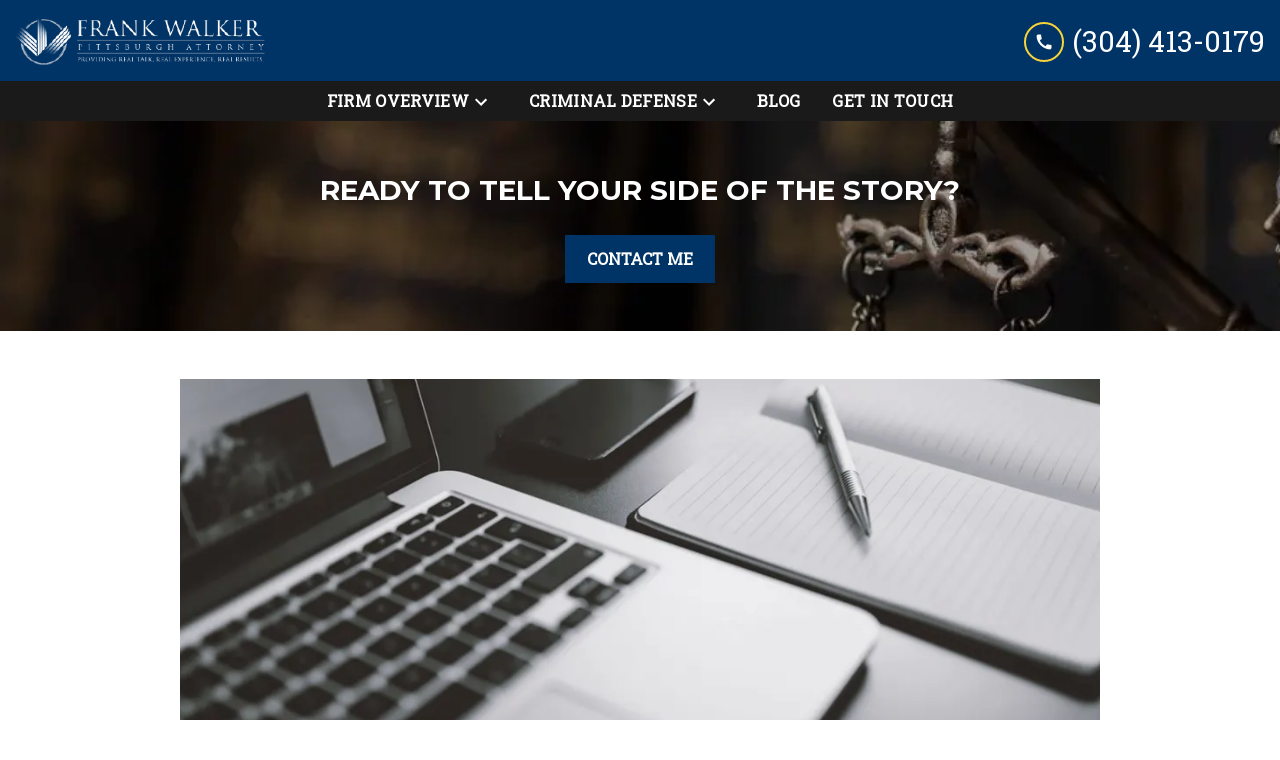

--- FILE ---
content_type: text/html
request_url: https://www.westvirginiacriminallawfirm.com/blog/welcome-our-new-morgantown-criminal-defense-blog/
body_size: 15125
content:


<!DOCTYPE html>
<html lang="en" prefix="og: https://ogp.me/ns#">

<head>
  <link rel="preconnect" href="https://res.cloudinary.com" />
      <link rel="preconnect" href="https://fonts.googleapis.com">
    <link rel="preconnect" href="https://fonts.gstatic.com" crossorigin>

    <link rel="preload" as="style" href="https://fonts.googleapis.com/css2?family=Montserrat:wght@700&amp;family=Roboto+Slab&amp;display=swap" />
    <link rel="stylesheet" href="https://fonts.googleapis.com/css2?family=Montserrat:wght@700&amp;family=Roboto+Slab&amp;display=swap" media="print" onload="this.media='all'" />
    <noscript>
        <link rel="stylesheet" href="https://fonts.googleapis.com/css2?family=Montserrat:wght@700&amp;family=Roboto+Slab&amp;display=swap" />
    </noscript>


  <script type='application/ld+json'>
    {
      "@context": "http://schema.org",
      "@graph": [
        {
            "@context": "http://schema.org",
            "@type": "BlogPosting",
            "headline": "New Morgantown Criminal Defense Blog",
            "url": "https://westvirginiacriminallawfirm.com/blog/welcome-our-new-morgantown-criminal-defense-blog/",
            "articleSection": "",
            "datePublished": "2012-07-09T00:00:00Z",
            "description": "New Morgantown Criminal Defense Blog",
            "image": "https://res.cloudinary.com/debi2p5ek/image/upload/f_auto,q_70,w_1140/v1/251/3030-blog_post_default_featured_image-c3914fe4.png"
},
        {
            "@context": "http://schema.org",
            "@type": "LegalService",
            "name": "Frank Walker Law",
            "url": "http://www.westvirginiacriminallawfirm.com",
            "logo": "https://d11o58it1bhut6.cloudfront.net/production/251/assets/header-aae591de.png",
            "address": {
                        "@type": "PostalAddress",
                        "addressCountry": "US",
                        "addressLocality": "Morgantown",
                        "addressRegion": "WV",
                        "postalCode": "26505",
                        "streetAddress": "235 High St Ste 418"
            },
            "telephone": "(304) 413-0179",
            "faxNumber": null,
            "openingHoursSpecification": [
                        {
                                    "@type": "OpeningHoursSpecification",
                                    "dayOfWeek": "Mon",
                                    "opens": "7:00 AM ",
                                    "closes": " 10:00 PM"
                        },
                        {
                                    "@type": "OpeningHoursSpecification",
                                    "dayOfWeek": "Tue",
                                    "opens": "7:00 AM ",
                                    "closes": " 10:00 PM"
                        },
                        {
                                    "@type": "OpeningHoursSpecification",
                                    "dayOfWeek": "Wed",
                                    "opens": "7:00 AM ",
                                    "closes": " 10:00 PM"
                        },
                        {
                                    "@type": "OpeningHoursSpecification",
                                    "dayOfWeek": "Thu",
                                    "opens": "7:00 AM ",
                                    "closes": " 10:00 PM"
                        },
                        {
                                    "@type": "OpeningHoursSpecification",
                                    "dayOfWeek": "Fri",
                                    "opens": "7:00 AM ",
                                    "closes": " 10:00 PM"
                        }
            ],
            "geo": {
                        "@type": "GeoCoordinates",
                        "latitude": "39.62917660",
                        "longitude": "-79.95694020"
            }
},
        {}
      ]
    }
  </script>

    <meta charset="utf-8">
    <meta name="viewport" content="width=device-width, initial-scale=1.0">
      <link rel="shortcut icon" id="favicon" href="https://d11o58it1bhut6.cloudfront.net/production/251/assets/favicon-fd063b27.ico" />

    <title>New Morgantown Criminal Defense Blog | Frank Walker Law</title>
      <meta name="description" content='New Morgantown Criminal Defense Blog'>
      <meta property="og:description" content='New Morgantown Criminal Defense Blog'>
    <meta property="og:url" content="http://westvirginiacriminallawfirm.com/blog/welcome-our-new-morgantown-criminal-defense-blog/">
    <meta property="og:title" content="New Morgantown Criminal Defense Blog | Frank Walker Law">
    <meta property="og:type" content="article">

    <link rel="canonical" href="https://westvirginiacriminallawfirm.com/blog/welcome-our-new-morgantown-criminal-defense-blog/" />

<script id="block-javascript-defer-methods">
    window.defer_methods = []
</script>

<script id="google-maps-async-loader">
    (g=>{var h,a,k,p="The Google Maps JavaScript API",c="google",l="importLibrary",q="__ib__",m=document,b=window;b=b[c]||(b[c]={});var d=b.maps||(b.maps={}),r=new Set,e=new URLSearchParams,u=()=>h||(h=new Promise(async(f,n)=>{await (a=m.createElement("script"));e.set("libraries",[...r]+"");for(k in g)e.set(k.replace(/[A-Z]/g,t=>"_"+t[0].toLowerCase()),g[k]);e.set("callback",c+".maps."+q);a.src=`https://maps.${c}apis.com/maps/api/js?`+e;d[q]=f;a.onerror=()=>h=n(Error(p+" could not load."));a.nonce=m.querySelector("script[nonce]")?.nonce||"";m.head.append(a)}));d[l]?console.warn(p+" only loads once. Ignoring:",g):d[l]=(f,...n)=>r.add(f)&&u().then(()=>d[l](f,...n))})({
        key: "AIzaSyClUQjniXnL1L5b1lUNcWC-0Zb-eSC-9AY"
    });
</script>
      <link type="text/css" href="https://d11o58it1bhut6.cloudfront.net/production/v1.125.1/walker-278989/assets/main.website-walker-278989.4945e3dcba1924129608.bundle.min.css" rel="stylesheet" id="main-css" />

    <script>
        window.isEditMode =  false ;
        window.customFormRedirects = {
    default(formId) {
        window.location = `${window.location.origin}/leads/send_inquiry/?form_id=${formId}`
    }
}
    </script>


    <style>
      @media screen and (max-width: 575px) {
        img {
          max-width: 100vw;
        }
        .tns-inner {
          overflow: hidden;
        }
      }

      #main-content {
        scroll-margin-top: 10rem;
      }

      a.skip-link {
          left: -999px;
          position: absolute;
          outline: 2px solid #fd0;
          outline-offset: 0;
          background-color: #fd0;
          color: #000;
          z-index: 100000;
          padding: .5rem 1rem;
          text-decoration: underline;
          display: block;

          &:focus {
            position: relative;
            left: unset;
            width: 100vw;
          }
      }

      iframe[data-aspectratio='16:9'] {
        aspect-ratio: 16/9;
      }

      iframe[data-aspectratio='9:16'] {
        aspect-ratio: 9/16;
      }

      iframe[data-aspectratio='1:1'] {
        aspect-ratio: 1/1;
      }

      iframe[data-aspectratio='2:3'] {
        aspect-ratio: 2/3;
      }

      iframe[data-aspectratio='4:5'] {
        aspect-ratio: 4/5;
      }
    </style>
    
</head>

<body class="page blog_post  ">
    <a class="skip-link" href="#main-content" tabindex="0">Skip to main content</a>

     


            <style type="text/css">.block-3505.header.gotham-navigation .nav-top{background-color:#003366;color:#FFFFFF}.block-3505.header.gotham-navigation .phone-text-box .phone-icon{border:2px solid #f9d438;fill:#FFFFFF}.block-3505.header.gotham-navigation .navbar-toggler,.block-3505.header.gotham-navigation .btn-display.single{background-color:#f9d438}.block-3505.header.gotham-navigation .navbar-toggler svg,.block-3505.header.gotham-navigation .btn-display.single svg{fill:#FFFFFF}.block-3505.header.gotham-navigation .nav-bottom{background-color:#1a1a1a;color:#FFFFFF}.block-3505.header.gotham-navigation .mobile-navbar-payments-button{display:flex;margin-bottom:0.5rem;margin-top:1rem;justify-content:center}</style>

        
<header class="block block-3505 header gotham-navigation">
    









    <div class="header">
        <nav id="affix" class="navbar banner top-nav">
            <div class="container-fluid nav-top">
                <div class="logo-wrapper">
                  <a aria-label="link to home page" href="/" class="header-logo">
    				            <picture>
                <source media="(max-width:991px)" srcset="https://d11o58it1bhut6.cloudfront.net/production/251/assets/mobile_logo-a2804376.png">
                <source media="(min-width:992px)" srcset="https://d11o58it1bhut6.cloudfront.net/production/251/assets/header-aae591de.png">
                <img fetchpriority="low" src="https://d11o58it1bhut6.cloudfront.net/production/251/assets/header-aae591de.png" alt="Frank Walker Law" class="logo">
            </picture>

                  </a>
                </div>
                <div class="menu-wrapper">
                    <button
                        id="menuMobileButton"
                        data-collapse-trigger="menu-collapse-trigger"
                        class="navbar-toggler btn-main btn btn-display"
                        aria-label="Toggle Mobile Navigation Menu"
                        aria-expanded="false"
                        aria-selected="false"
                    >
                        <svg class='icon' xmlns="http://www.w3.org/2000/svg" height="24px" viewBox="0 0 24 24" width="24px" fill="#000000"><path d="M0 0h24v24H0z" fill="none"/><path d="M3 18h18v-2H3v2zm0-5h18v-2H3v2zm0-7v2h18V6H3z"/></svg>
                    </button>
                </div>

              	<div class="phone-wrapper">
                            <a class="btn btn-main btn-display single" href="tel:+13044130179" aria-label="link to call attorney (304) 413-0179">
          <svg class='icon' xmlns="http://www.w3.org/2000/svg" height="24px" viewBox="0 0 24 24" width="24px" fill="#000000"><path d="M0 0h24v24H0z" fill="none"/><path d="M20.01 15.38c-1.23 0-2.42-.2-3.53-.56-.35-.12-.74-.03-1.01.24l-1.57 1.97c-2.83-1.35-5.48-3.9-6.89-6.83l1.95-1.66c.27-.28.35-.67.24-1.02-.37-1.11-.56-2.3-.56-3.53 0-.54-.45-.99-.99-.99H4.19C3.65 3 3 3.24 3 3.99 3 13.28 10.73 21 20.01 21c.71 0 .99-.63.99-1.18v-3.45c0-.54-.45-.99-.99-.99z"/></svg>
        </a>

                            <div class="d-none d-lg-flex align-items-center">
            <div class="phone-text-box">
                        <div class="phone-number-wrapper">
                            <a aria-label="link to call attorney (304) 413-0179" href="tel:+13044130179" class="w-100 header-phone-number phone-btn text-nowrap">
                                <svg class='icon phone-icon' xmlns="http://www.w3.org/2000/svg" height="24px" viewBox="0 0 24 24" width="24px" fill="#000000"><path d="M0 0h24v24H0z" fill="none"/><path d="M20.01 15.38c-1.23 0-2.42-.2-3.53-.56-.35-.12-.74-.03-1.01.24l-1.57 1.97c-2.83-1.35-5.48-3.9-6.89-6.83l1.95-1.66c.27-.28.35-.67.24-1.02-.37-1.11-.56-2.3-.56-3.53 0-.54-.45-.99-.99-.99H4.19C3.65 3 3 3.24 3 3.99 3 13.28 10.73 21 20.01 21c.71 0 .99-.63.99-1.18v-3.45c0-.54-.45-.99-.99-.99z"/></svg>
                              	<span class='phone-display'>(304) 413-0179</span>
                            </a>
                        </div>
            </div>
        </div>

              	 </div>
            </div>

            <div id="affix-bottom" class="container-fluid navbar-expand-lg nav-bottom">
                <div class="row justify-content-center">
                    <div class="menu-wrapper">
                              <div class="collapse navbar-collapse" id="navbarSupportedContentMenu" aria-expanded="false" data-collapse-target="menu-collapse-target">
        <ul class="navbar-nav">
    			        <li class="nav-item dropdown   ">
         <div class="nav-link-wrapper">
          <a arial-label="Firm Overview" class="nav-link"
             href="/firm-overview/">
            <span>Firm Overview</span>
         </a>
          <button aria-label="Toggle Dropdown" aria-selected="false" aria-expanded=”false” type="button" class="dropdown-toggle dropdown-toggle-split" data-toggle-trigger="dropdown-trigger-6605">
            <svg class='down-arrow' xmlns="http://www.w3.org/2000/svg" height="24px" viewBox="0 0 24 24" width="24px" fill="#000000"><path d="M0 0h24v24H0z" fill="none"/><path d="M16.59 8.59L12 13.17 7.41 8.59 6 10l6 6 6-6z"/></svg>
          </button>
         </div>

           <ul class="dropdown-menu" aria-expanded="false" data-toggle-target="dropdown-target-6605">
                <li class=''><a aria-label="About Me" class="dropdown-item" href="/firm-overview/about-me/">
        <span>About Me</span>
    </a></li>
          </ul>
        </li>

    			        <li class="nav-item dropdown   ">
         <div class="nav-link-wrapper">
          <a arial-label="Criminal Defense" class="nav-link"
             href="/criminal-defense/">
            <span>Criminal Defense</span>
         </a>
          <button aria-label="Toggle Dropdown" aria-selected="false" aria-expanded=”false” type="button" class="dropdown-toggle dropdown-toggle-split" data-toggle-trigger="dropdown-trigger-6620">
            <svg class='down-arrow' xmlns="http://www.w3.org/2000/svg" height="24px" viewBox="0 0 24 24" width="24px" fill="#000000"><path d="M0 0h24v24H0z" fill="none"/><path d="M16.59 8.59L12 13.17 7.41 8.59 6 10l6 6 6-6z"/></svg>
          </button>
         </div>

           <ul class="dropdown-menu" aria-expanded="false" data-toggle-target="dropdown-target-6620">
                <li class="dropdown ">
                  <a aria-label="Federal Court Defense" class="dropdown-item" href="/criminal-defense/federal-court-defense/">
        <span>Federal Court Defense</span>
    </a>
                  <ul class="dropdown-menu">
                      <li class='child-dropdown  '><svg class='right-arrow' xmlns="http://www.w3.org/2000/svg" height="24px" viewBox="0 0 24 24" width="24px" fill="#000000"><path d="M0 0h24v24H0z" fill="none"/><path d="M10 6L8.59 7.41 13.17 12l-4.58 4.59L10 18l6-6z"/></svg><a aria-label="Responding to Federal Court Target Letter" class="" href="/criminal-defense/federal-court-defense/responding-to-federal-court-target-letter/">
        <span>Responding to Federal Court Target Letter</span>
    </a></li>
                      <li class='child-dropdown  '><svg class='right-arrow' xmlns="http://www.w3.org/2000/svg" height="24px" viewBox="0 0 24 24" width="24px" fill="#000000"><path d="M0 0h24v24H0z" fill="none"/><path d="M10 6L8.59 7.41 13.17 12l-4.58 4.59L10 18l6-6z"/></svg><a aria-label="Federal Criminal Court Process" class="" href="/criminal-defense/federal-court-defense/federal-criminal-court-process/">
        <span>Federal Criminal Court Process</span>
    </a></li>
                      <li class='child-dropdown  '><svg class='right-arrow' xmlns="http://www.w3.org/2000/svg" height="24px" viewBox="0 0 24 24" width="24px" fill="#000000"><path d="M0 0h24v24H0z" fill="none"/><path d="M10 6L8.59 7.41 13.17 12l-4.58 4.59L10 18l6-6z"/></svg><a aria-label="Federal Indictment" class="" href="/criminal-defense/federal-court-defense/federal-indictment/">
        <span>Federal Indictment</span>
    </a></li>
                      <li class='child-dropdown  '><svg class='right-arrow' xmlns="http://www.w3.org/2000/svg" height="24px" viewBox="0 0 24 24" width="24px" fill="#000000"><path d="M0 0h24v24H0z" fill="none"/><path d="M10 6L8.59 7.41 13.17 12l-4.58 4.59L10 18l6-6z"/></svg><a aria-label="Federal Detention Hearing" class="" href="/criminal-defense/federal-court-defense/federal-detention-hearing/">
        <span>Federal Detention Hearing</span>
    </a></li>
                      <li class='child-dropdown  '><svg class='right-arrow' xmlns="http://www.w3.org/2000/svg" height="24px" viewBox="0 0 24 24" width="24px" fill="#000000"><path d="M0 0h24v24H0z" fill="none"/><path d="M10 6L8.59 7.41 13.17 12l-4.58 4.59L10 18l6-6z"/></svg><a aria-label="Types of Federal Pretrial Release" class="" href="/criminal-defense/federal-court-defense/types-of-federal-pretrial-release/">
        <span>Types of Federal Pretrial Release</span>
    </a></li>
                      <li class='child-dropdown  '><svg class='right-arrow' xmlns="http://www.w3.org/2000/svg" height="24px" viewBox="0 0 24 24" width="24px" fill="#000000"><path d="M0 0h24v24H0z" fill="none"/><path d="M10 6L8.59 7.41 13.17 12l-4.58 4.59L10 18l6-6z"/></svg><a aria-label="Federal Sentencing Guidelines" class="" href="/criminal-defense/federal-court-defense/federal-sentencing-guidelines/">
        <span>Federal Sentencing Guidelines</span>
    </a></li>
                      <li class='child-dropdown  '><svg class='right-arrow' xmlns="http://www.w3.org/2000/svg" height="24px" viewBox="0 0 24 24" width="24px" fill="#000000"><path d="M0 0h24v24H0z" fill="none"/><path d="M10 6L8.59 7.41 13.17 12l-4.58 4.59L10 18l6-6z"/></svg><a aria-label="Common Federal Court Crimes" class="" href="/criminal-defense/federal-court-defense/common-federal-court-crimes/">
        <span>Common Federal Court Crimes</span>
    </a></li>
                  </ul>
                </li>
                <li class=''><a aria-label="Know Your Rights" class="dropdown-item" href="/criminal-defense/know-your-rights/">
        <span>Know Your Rights</span>
    </a></li>
                <li class=''><a aria-label="What Not to Do After an Arrest" class="dropdown-item" href="/criminal-defense/what-not-to-do-after-an-arrest/">
        <span>What Not to Do After an Arrest</span>
    </a></li>
                <li class="dropdown ">
                  <a aria-label="Traffic Tickets" class="dropdown-item" href="/criminal-defense/traffic-tickets/">
        <span>Traffic Tickets</span>
    </a>
                  <ul class="dropdown-menu">
                      <li class='child-dropdown  '><svg class='right-arrow' xmlns="http://www.w3.org/2000/svg" height="24px" viewBox="0 0 24 24" width="24px" fill="#000000"><path d="M0 0h24v24H0z" fill="none"/><path d="M10 6L8.59 7.41 13.17 12l-4.58 4.59L10 18l6-6z"/></svg><a aria-label="Summersville Traffic Tickets" class="" href="/criminal-defense/traffic-tickets/summersville-traffic-tickets/">
        <span>Summersville Traffic Tickets</span>
    </a></li>
                  </ul>
                </li>
                <li class="dropdown ">
                  <a aria-label="Drug Crimes" class="dropdown-item" href="/criminal-defense/drug-crimes/">
        <span>Drug Crimes</span>
    </a>
                  <ul class="dropdown-menu">
                      <li class='child-dropdown  '><svg class='right-arrow' xmlns="http://www.w3.org/2000/svg" height="24px" viewBox="0 0 24 24" width="24px" fill="#000000"><path d="M0 0h24v24H0z" fill="none"/><path d="M10 6L8.59 7.41 13.17 12l-4.58 4.59L10 18l6-6z"/></svg><a aria-label="Drug Possession" class="" href="/criminal-defense/drug-crimes/drug-possession/">
        <span>Drug Possession</span>
    </a></li>
                      <li class='child-dropdown  '><svg class='right-arrow' xmlns="http://www.w3.org/2000/svg" height="24px" viewBox="0 0 24 24" width="24px" fill="#000000"><path d="M0 0h24v24H0z" fill="none"/><path d="M10 6L8.59 7.41 13.17 12l-4.58 4.59L10 18l6-6z"/></svg><a aria-label="Possession with Intent – Cocaine" class="" href="/criminal-defense/drug-crimes/possession-with-intent-cocaine/">
        <span>Possession with Intent – Cocaine</span>
    </a></li>
                      <li class='child-dropdown  '><svg class='right-arrow' xmlns="http://www.w3.org/2000/svg" height="24px" viewBox="0 0 24 24" width="24px" fill="#000000"><path d="M0 0h24v24H0z" fill="none"/><path d="M10 6L8.59 7.41 13.17 12l-4.58 4.59L10 18l6-6z"/></svg><a aria-label="Possession with Intent – Heroin" class="" href="/criminal-defense/drug-crimes/possession-with-intent-heroin/">
        <span>Possession with Intent – Heroin</span>
    </a></li>
                      <li class='child-dropdown  '><svg class='right-arrow' xmlns="http://www.w3.org/2000/svg" height="24px" viewBox="0 0 24 24" width="24px" fill="#000000"><path d="M0 0h24v24H0z" fill="none"/><path d="M10 6L8.59 7.41 13.17 12l-4.58 4.59L10 18l6-6z"/></svg><a aria-label="Possession with Intent – Marijuana" class="" href="/criminal-defense/drug-crimes/possession-with-intent-marijuana/">
        <span>Possession with Intent – Marijuana</span>
    </a></li>
                      <li class='child-dropdown  '><svg class='right-arrow' xmlns="http://www.w3.org/2000/svg" height="24px" viewBox="0 0 24 24" width="24px" fill="#000000"><path d="M0 0h24v24H0z" fill="none"/><path d="M10 6L8.59 7.41 13.17 12l-4.58 4.59L10 18l6-6z"/></svg><a aria-label="Possession with Intent – Fentanyl" class="" href="/criminal-defense/drug-crimes/possession-with-intent-fentanyl/">
        <span>Possession with Intent – Fentanyl</span>
    </a></li>
                      <li class='child-dropdown  '><svg class='right-arrow' xmlns="http://www.w3.org/2000/svg" height="24px" viewBox="0 0 24 24" width="24px" fill="#000000"><path d="M0 0h24v24H0z" fill="none"/><path d="M10 6L8.59 7.41 13.17 12l-4.58 4.59L10 18l6-6z"/></svg><a aria-label="Possession with Intent – Methamphetamine" class="" href="/criminal-defense/drug-crimes/possession-with-intent-methamphetamine/">
        <span>Possession with Intent – Methamphetamine</span>
    </a></li>
                  </ul>
                </li>
                <li class="dropdown ">
                  <a aria-label="DUI Defense" class="dropdown-item" href="/criminal-defense/dui-defense/">
        <span>DUI Defense</span>
    </a>
                  <ul class="dropdown-menu">
                      <li class='child-dropdown  '><svg class='right-arrow' xmlns="http://www.w3.org/2000/svg" height="24px" viewBox="0 0 24 24" width="24px" fill="#000000"><path d="M0 0h24v24H0z" fill="none"/><path d="M10 6L8.59 7.41 13.17 12l-4.58 4.59L10 18l6-6z"/></svg><a aria-label="DUI First Offense" class="" href="/criminal-defense/dui-defense/dui-first-offense/">
        <span>DUI First Offense</span>
    </a></li>
                      <li class='child-dropdown  '><svg class='right-arrow' xmlns="http://www.w3.org/2000/svg" height="24px" viewBox="0 0 24 24" width="24px" fill="#000000"><path d="M0 0h24v24H0z" fill="none"/><path d="M10 6L8.59 7.41 13.17 12l-4.58 4.59L10 18l6-6z"/></svg><a aria-label="Furnishing Alcohol to Minors" class="" href="/criminal-defense/dui-defense/furnishing-alcohol-to-minors/">
        <span>Furnishing Alcohol to Minors</span>
    </a></li>
                      <li class='child-dropdown  '><svg class='right-arrow' xmlns="http://www.w3.org/2000/svg" height="24px" viewBox="0 0 24 24" width="24px" fill="#000000"><path d="M0 0h24v24H0z" fill="none"/><path d="M10 6L8.59 7.41 13.17 12l-4.58 4.59L10 18l6-6z"/></svg><a aria-label="Underage Consumption" class="" href="/criminal-defense/dui-defense/underage-drinking/">
        <span>Underage Consumption</span>
    </a></li>
                      <li class='child-dropdown  '><svg class='right-arrow' xmlns="http://www.w3.org/2000/svg" height="24px" viewBox="0 0 24 24" width="24px" fill="#000000"><path d="M0 0h24v24H0z" fill="none"/><path d="M10 6L8.59 7.41 13.17 12l-4.58 4.59L10 18l6-6z"/></svg><a aria-label="How to Prevent a DUI in Monongalia County" class="" href="/criminal-defense/dui-defense/how-to-prevent-a-dui-in-monongalia-county/">
        <span>How to Prevent a DUI in Monongalia County</span>
    </a></li>
                      <li class='child-dropdown  '><svg class='right-arrow' xmlns="http://www.w3.org/2000/svg" height="24px" viewBox="0 0 24 24" width="24px" fill="#000000"><path d="M0 0h24v24H0z" fill="none"/><path d="M10 6L8.59 7.41 13.17 12l-4.58 4.59L10 18l6-6z"/></svg><a aria-label="DUI Deferral Program" class="" href="/criminal-defense/dui-defense/dui-deferral-program/">
        <span>DUI Deferral Program</span>
    </a></li>
                  </ul>
                </li>
                <li class=''><a aria-label="Juvenile Crimes" class="dropdown-item" href="/criminal-defense/juvenile-crimes/">
        <span>Juvenile Crimes</span>
    </a></li>
                <li class=''><a aria-label="Fake IDs" class="dropdown-item" href="/criminal-defense/fake-ids/">
        <span>Fake IDs</span>
    </a></li>
                <li class=''><a aria-label="Hit &amp; Runs" class="dropdown-item" href="/criminal-defense/hit-runs/">
        <span>Hit &amp; Runs</span>
    </a></li>
                <li class=''><a aria-label="Criminal Defense for College Students" class="dropdown-item" href="/criminal-defense/criminal-defense-for-college-students/">
        <span>Criminal Defense for College Students</span>
    </a></li>
                <li class=''><a aria-label="Preliminary Hearings" class="dropdown-item" href="/criminal-defense/preliminary-hearings/">
        <span>Preliminary Hearings</span>
    </a></li>
                <li class=''><a aria-label="Probation Violations" class="dropdown-item" href="/criminal-defense/probation-violations/">
        <span>Probation Violations</span>
    </a></li>
                <li class="dropdown ">
                  <a aria-label="Property Crimes" class="dropdown-item" href="/criminal-defense/property-crimes/">
        <span>Property Crimes</span>
    </a>
                  <ul class="dropdown-menu">
                      <li class='child-dropdown  '><svg class='right-arrow' xmlns="http://www.w3.org/2000/svg" height="24px" viewBox="0 0 24 24" width="24px" fill="#000000"><path d="M0 0h24v24H0z" fill="none"/><path d="M10 6L8.59 7.41 13.17 12l-4.58 4.59L10 18l6-6z"/></svg><a aria-label="Theft Crimes" class="" href="/criminal-defense/property-crimes/theft-crimes/">
        <span>Theft Crimes</span>
    </a></li>
                  </ul>
                </li>
                <li class="dropdown ">
                  <a aria-label="Sex Crimes" class="dropdown-item" href="/criminal-defense/sex-crimes/">
        <span>Sex Crimes</span>
    </a>
                  <ul class="dropdown-menu">
                      <li class='child-dropdown  '><svg class='right-arrow' xmlns="http://www.w3.org/2000/svg" height="24px" viewBox="0 0 24 24" width="24px" fill="#000000"><path d="M0 0h24v24H0z" fill="none"/><path d="M10 6L8.59 7.41 13.17 12l-4.58 4.59L10 18l6-6z"/></svg><a aria-label="Date Rape" class="" href="/criminal-defense/sex-crimes/date-rape/">
        <span>Date Rape</span>
    </a></li>
                      <li class='child-dropdown  '><svg class='right-arrow' xmlns="http://www.w3.org/2000/svg" height="24px" viewBox="0 0 24 24" width="24px" fill="#000000"><path d="M0 0h24v24H0z" fill="none"/><path d="M10 6L8.59 7.41 13.17 12l-4.58 4.59L10 18l6-6z"/></svg><a aria-label="Choosing the Right Attorney for Your Sex Offense Charge" class="" href="/criminal-defense/sex-crimes/choosing-the-right-attorney-for-your-sex-offense-charge/">
        <span>Choosing the Right Attorney for Your Sex Offense Charge</span>
    </a></li>
                      <li class='child-dropdown  '><svg class='right-arrow' xmlns="http://www.w3.org/2000/svg" height="24px" viewBox="0 0 24 24" width="24px" fill="#000000"><path d="M0 0h24v24H0z" fill="none"/><path d="M10 6L8.59 7.41 13.17 12l-4.58 4.59L10 18l6-6z"/></svg><a aria-label="Sex Assault in The First Degree" class="" href="/criminal-defense/sex-crimes/sex-assault-in-the-first-degree/">
        <span>Sex Assault in The First Degree</span>
    </a></li>
                      <li class='child-dropdown  '><svg class='right-arrow' xmlns="http://www.w3.org/2000/svg" height="24px" viewBox="0 0 24 24" width="24px" fill="#000000"><path d="M0 0h24v24H0z" fill="none"/><path d="M10 6L8.59 7.41 13.17 12l-4.58 4.59L10 18l6-6z"/></svg><a aria-label="Sex Assault in The Second Degree" class="" href="/criminal-defense/sex-crimes/sex-assault-in-the-second-degree/">
        <span>Sex Assault in The Second Degree</span>
    </a></li>
                      <li class='child-dropdown  '><svg class='right-arrow' xmlns="http://www.w3.org/2000/svg" height="24px" viewBox="0 0 24 24" width="24px" fill="#000000"><path d="M0 0h24v24H0z" fill="none"/><path d="M10 6L8.59 7.41 13.17 12l-4.58 4.59L10 18l6-6z"/></svg><a aria-label="Sex Assault in The Third Degree" class="" href="/criminal-defense/sex-crimes/sex-assault-in-the-third-degree/">
        <span>Sex Assault in The Third Degree</span>
    </a></li>
                      <li class='child-dropdown  '><svg class='right-arrow' xmlns="http://www.w3.org/2000/svg" height="24px" viewBox="0 0 24 24" width="24px" fill="#000000"><path d="M0 0h24v24H0z" fill="none"/><path d="M10 6L8.59 7.41 13.17 12l-4.58 4.59L10 18l6-6z"/></svg><a aria-label="Sexual Abuse in The First Degree" class="" href="/criminal-defense/sex-crimes/sexual-abuse-in-the-first-degree/">
        <span>Sexual Abuse in The First Degree</span>
    </a></li>
                      <li class='child-dropdown  '><svg class='right-arrow' xmlns="http://www.w3.org/2000/svg" height="24px" viewBox="0 0 24 24" width="24px" fill="#000000"><path d="M0 0h24v24H0z" fill="none"/><path d="M10 6L8.59 7.41 13.17 12l-4.58 4.59L10 18l6-6z"/></svg><a aria-label="Sexual Abuse in The Second Degree" class="" href="/criminal-defense/sex-crimes/sexual-abuse-in-the-second-degree/">
        <span>Sexual Abuse in The Second Degree</span>
    </a></li>
                      <li class='child-dropdown  '><svg class='right-arrow' xmlns="http://www.w3.org/2000/svg" height="24px" viewBox="0 0 24 24" width="24px" fill="#000000"><path d="M0 0h24v24H0z" fill="none"/><path d="M10 6L8.59 7.41 13.17 12l-4.58 4.59L10 18l6-6z"/></svg><a aria-label="Sexual Abuse in The Third Degree" class="" href="/criminal-defense/sex-crimes/sexual-abuse-in-the-third-degree/">
        <span>Sexual Abuse in The Third Degree</span>
    </a></li>
                      <li class='child-dropdown  '><svg class='right-arrow' xmlns="http://www.w3.org/2000/svg" height="24px" viewBox="0 0 24 24" width="24px" fill="#000000"><path d="M0 0h24v24H0z" fill="none"/><path d="M10 6L8.59 7.41 13.17 12l-4.58 4.59L10 18l6-6z"/></svg><a aria-label="Statutory Rape" class="" href="/criminal-defense/sex-crimes/statutory-rape/">
        <span>Statutory Rape</span>
    </a></li>
                      <li class='child-dropdown  '><svg class='right-arrow' xmlns="http://www.w3.org/2000/svg" height="24px" viewBox="0 0 24 24" width="24px" fill="#000000"><path d="M0 0h24v24H0z" fill="none"/><path d="M10 6L8.59 7.41 13.17 12l-4.58 4.59L10 18l6-6z"/></svg><a aria-label="Rape" class="" href="/criminal-defense/sex-crimes/rape/">
        <span>Rape</span>
    </a></li>
                  </ul>
                </li>
                <li class="dropdown ">
                  <a aria-label="Violent Crimes" class="dropdown-item" href="/criminal-defense/violent-crimes/">
        <span>Violent Crimes</span>
    </a>
                  <ul class="dropdown-menu">
                      <li class='child-dropdown  '><svg class='right-arrow' xmlns="http://www.w3.org/2000/svg" height="24px" viewBox="0 0 24 24" width="24px" fill="#000000"><path d="M0 0h24v24H0z" fill="none"/><path d="M10 6L8.59 7.41 13.17 12l-4.58 4.59L10 18l6-6z"/></svg><a aria-label="First Degree Murder" class="" href="/criminal-defense/violent-crimes/first-degree-murder/">
        <span>First Degree Murder</span>
    </a></li>
                      <li class='child-dropdown  '><svg class='right-arrow' xmlns="http://www.w3.org/2000/svg" height="24px" viewBox="0 0 24 24" width="24px" fill="#000000"><path d="M0 0h24v24H0z" fill="none"/><path d="M10 6L8.59 7.41 13.17 12l-4.58 4.59L10 18l6-6z"/></svg><a aria-label="Second Degree Murder" class="" href="/criminal-defense/violent-crimes/second-degree-murder/">
        <span>Second Degree Murder</span>
    </a></li>
                      <li class='child-dropdown  '><svg class='right-arrow' xmlns="http://www.w3.org/2000/svg" height="24px" viewBox="0 0 24 24" width="24px" fill="#000000"><path d="M0 0h24v24H0z" fill="none"/><path d="M10 6L8.59 7.41 13.17 12l-4.58 4.59L10 18l6-6z"/></svg><a aria-label="Manslaughter" class="" href="/criminal-defense/violent-crimes/manslaughter/">
        <span>Manslaughter</span>
    </a></li>
                      <li class='child-dropdown  '><svg class='right-arrow' xmlns="http://www.w3.org/2000/svg" height="24px" viewBox="0 0 24 24" width="24px" fill="#000000"><path d="M0 0h24v24H0z" fill="none"/><path d="M10 6L8.59 7.41 13.17 12l-4.58 4.59L10 18l6-6z"/></svg><a aria-label="Malicious Assault" class="" href="/criminal-defense/violent-crimes/malicious-assault/">
        <span>Malicious Assault</span>
    </a></li>
                      <li class='child-dropdown  '><svg class='right-arrow' xmlns="http://www.w3.org/2000/svg" height="24px" viewBox="0 0 24 24" width="24px" fill="#000000"><path d="M0 0h24v24H0z" fill="none"/><path d="M10 6L8.59 7.41 13.17 12l-4.58 4.59L10 18l6-6z"/></svg><a aria-label="Wanton Endangerment" class="" href="/criminal-defense/violent-crimes/wanton-endangerment/">
        <span>Wanton Endangerment</span>
    </a></li>
                      <li class='child-dropdown  '><svg class='right-arrow' xmlns="http://www.w3.org/2000/svg" height="24px" viewBox="0 0 24 24" width="24px" fill="#000000"><path d="M0 0h24v24H0z" fill="none"/><path d="M10 6L8.59 7.41 13.17 12l-4.58 4.59L10 18l6-6z"/></svg><a aria-label="Unlawful Assault" class="" href="/criminal-defense/violent-crimes/unlawful-assault/">
        <span>Unlawful Assault</span>
    </a></li>
                      <li class='child-dropdown  '><svg class='right-arrow' xmlns="http://www.w3.org/2000/svg" height="24px" viewBox="0 0 24 24" width="24px" fill="#000000"><path d="M0 0h24v24H0z" fill="none"/><path d="M10 6L8.59 7.41 13.17 12l-4.58 4.59L10 18l6-6z"/></svg><a aria-label="Robbery" class="" href="/criminal-defense/violent-crimes/robbery/">
        <span>Robbery</span>
    </a></li>
                      <li class='child-dropdown  '><svg class='right-arrow' xmlns="http://www.w3.org/2000/svg" height="24px" viewBox="0 0 24 24" width="24px" fill="#000000"><path d="M0 0h24v24H0z" fill="none"/><path d="M10 6L8.59 7.41 13.17 12l-4.58 4.59L10 18l6-6z"/></svg><a aria-label="Kidnapping" class="" href="/criminal-defense/violent-crimes/kidnapping/">
        <span>Kidnapping</span>
    </a></li>
                      <li class='child-dropdown  '><svg class='right-arrow' xmlns="http://www.w3.org/2000/svg" height="24px" viewBox="0 0 24 24" width="24px" fill="#000000"><path d="M0 0h24v24H0z" fill="none"/><path d="M10 6L8.59 7.41 13.17 12l-4.58 4.59L10 18l6-6z"/></svg><a aria-label="Burglary" class="" href="/criminal-defense/violent-crimes/burglary/">
        <span>Burglary</span>
    </a></li>
                  </ul>
                </li>
                <li class=''><a aria-label="Expungements" class="dropdown-item" href="/criminal-defense/expungements/">
        <span>Expungements</span>
    </a></li>
                <li class="dropdown ">
                  <a aria-label="Morgantown Municipal Court" class="dropdown-item" href="/criminal-defense/morgantown-municipal-court/">
        <span>Morgantown Municipal Court</span>
    </a>
                  <ul class="dropdown-menu">
                      <li class='child-dropdown  '><svg class='right-arrow' xmlns="http://www.w3.org/2000/svg" height="24px" viewBox="0 0 24 24" width="24px" fill="#000000"><path d="M0 0h24v24H0z" fill="none"/><path d="M10 6L8.59 7.41 13.17 12l-4.58 4.59L10 18l6-6z"/></svg><a aria-label="The Need for An Attorney in Morgantown Municipal Court" class="" href="/criminal-defense/morgantown-municipal-court/the-need-for-an-attorney-in-morgantown-municipal-court/">
        <span>The Need for An Attorney in Morgantown Municipal Court</span>
    </a></li>
                      <li class='child-dropdown  '><svg class='right-arrow' xmlns="http://www.w3.org/2000/svg" height="24px" viewBox="0 0 24 24" width="24px" fill="#000000"><path d="M0 0h24v24H0z" fill="none"/><path d="M10 6L8.59 7.41 13.17 12l-4.58 4.59L10 18l6-6z"/></svg><a aria-label="Responding in Morgantown Municipal Court" class="" href="/criminal-defense/morgantown-municipal-court/responding-in-morgantown-municipal-court/">
        <span>Responding in Morgantown Municipal Court</span>
    </a></li>
                      <li class='child-dropdown  '><svg class='right-arrow' xmlns="http://www.w3.org/2000/svg" height="24px" viewBox="0 0 24 24" width="24px" fill="#000000"><path d="M0 0h24v24H0z" fill="none"/><path d="M10 6L8.59 7.41 13.17 12l-4.58 4.59L10 18l6-6z"/></svg><a aria-label="Posting Bail in Morgantown Municipal Court" class="" href="/criminal-defense/morgantown-municipal-court/posting-bail-in-morgantown-municipal-court/">
        <span>Posting Bail in Morgantown Municipal Court</span>
    </a></li>
                      <li class='child-dropdown  '><svg class='right-arrow' xmlns="http://www.w3.org/2000/svg" height="24px" viewBox="0 0 24 24" width="24px" fill="#000000"><path d="M0 0h24v24H0z" fill="none"/><path d="M10 6L8.59 7.41 13.17 12l-4.58 4.59L10 18l6-6z"/></svg><a aria-label="Visitors Arrested in Morgantown Municipal Court" class="" href="/criminal-defense/morgantown-municipal-court/visitors-arrested-in-morgantown-municipal-court/">
        <span>Visitors Arrested in Morgantown Municipal Court</span>
    </a></li>
                      <li class='child-dropdown  '><svg class='right-arrow' xmlns="http://www.w3.org/2000/svg" height="24px" viewBox="0 0 24 24" width="24px" fill="#000000"><path d="M0 0h24v24H0z" fill="none"/><path d="M10 6L8.59 7.41 13.17 12l-4.58 4.59L10 18l6-6z"/></svg><a aria-label="General Impairment DUI in Morgantown Municipal Court" class="" href="/criminal-defense/morgantown-municipal-court/general-impairment-dui-in-morgantown-municipal-court/">
        <span>General Impairment DUI in Morgantown Municipal Court</span>
    </a></li>
                      <li class='child-dropdown  '><svg class='right-arrow' xmlns="http://www.w3.org/2000/svg" height="24px" viewBox="0 0 24 24" width="24px" fill="#000000"><path d="M0 0h24v24H0z" fill="none"/><path d="M10 6L8.59 7.41 13.17 12l-4.58 4.59L10 18l6-6z"/></svg><a aria-label="Aggravated DUI in Morgantown Municipal Court" class="" href="/criminal-defense/morgantown-municipal-court/aggravated-dui-in-morgantown-municipal-court/">
        <span>Aggravated DUI in Morgantown Municipal Court</span>
    </a></li>
                      <li class='child-dropdown  '><svg class='right-arrow' xmlns="http://www.w3.org/2000/svg" height="24px" viewBox="0 0 24 24" width="24px" fill="#000000"><path d="M0 0h24v24H0z" fill="none"/><path d="M10 6L8.59 7.41 13.17 12l-4.58 4.59L10 18l6-6z"/></svg><a aria-label="Resisting Arrest in City of Morgantown" class="" href="/criminal-defense/morgantown-municipal-court/resisting-arrest-in-city-of-morgantown/">
        <span>Resisting Arrest in City of Morgantown</span>
    </a></li>
                      <li class='child-dropdown  '><svg class='right-arrow' xmlns="http://www.w3.org/2000/svg" height="24px" viewBox="0 0 24 24" width="24px" fill="#000000"><path d="M0 0h24v24H0z" fill="none"/><path d="M10 6L8.59 7.41 13.17 12l-4.58 4.59L10 18l6-6z"/></svg><a aria-label="Battery on An Officer in City of Morgantown" class="" href="/criminal-defense/morgantown-municipal-court/battery-on-an-officer-in-city-of-morgantown/">
        <span>Battery on An Officer in City of Morgantown</span>
    </a></li>
                      <li class='child-dropdown  '><svg class='right-arrow' xmlns="http://www.w3.org/2000/svg" height="24px" viewBox="0 0 24 24" width="24px" fill="#000000"><path d="M0 0h24v24H0z" fill="none"/><path d="M10 6L8.59 7.41 13.17 12l-4.58 4.59L10 18l6-6z"/></svg><a aria-label="Fake Id in City of Morgantown" class="" href="/criminal-defense/morgantown-municipal-court/fake-id-in-city-of-morgantown/">
        <span>Fake Id in City of Morgantown</span>
    </a></li>
                      <li class='child-dropdown  '><svg class='right-arrow' xmlns="http://www.w3.org/2000/svg" height="24px" viewBox="0 0 24 24" width="24px" fill="#000000"><path d="M0 0h24v24H0z" fill="none"/><path d="M10 6L8.59 7.41 13.17 12l-4.58 4.59L10 18l6-6z"/></svg><a aria-label="Underage Consumption in City of Morgantown" class="" href="/criminal-defense/morgantown-municipal-court/underage-consumption-in-city-of-morgantown/">
        <span>Underage Consumption in City of Morgantown</span>
    </a></li>
                      <li class='child-dropdown  '><svg class='right-arrow' xmlns="http://www.w3.org/2000/svg" height="24px" viewBox="0 0 24 24" width="24px" fill="#000000"><path d="M0 0h24v24H0z" fill="none"/><path d="M10 6L8.59 7.41 13.17 12l-4.58 4.59L10 18l6-6z"/></svg><a aria-label="Avoiding a DUI in City of Morgantown" class="" href="/criminal-defense/morgantown-municipal-court/avoiding-a-dui-in-city-of-morgantown/">
        <span>Avoiding a DUI in City of Morgantown</span>
    </a></li>
                  </ul>
                </li>
          </ul>
        </li>

              <li class="nav-item "><a aria-label="BLOG" class="nav-link" href="/blog/">
        <span>BLOG</span>
    </a></li>
              <li class="nav-item "><a aria-label="Get in Touch" class="nav-link" href="/get-in-touch/">
        <span>Get in Touch</span>
    </a></li>
        </ul>
      </div>


                    </div>
                </div>
            </div>
        </nav>
    </div>

</header>

 
        <script>
        window.defer_methods.push(function() {
const cssSelector = '.block-3505.header.gotham-navigation' 
const hideOppositeMenuOnClick = () => {
  const mobilePhoneMenuBtn = document.getElementById('phoneMobileButton')
  const mobilePhoneMenu = document.getElementById('navbarSupportedContentPhone')
  const mobileNavMenuBtn = document.getElementById('menuMobileButton')
  const mobileNavMenu = document.getElementById('navbarSupportedContentMenu')

  const eventListener = (e) => {
    const button = e.target.closest('button')

    if (button === mobilePhoneMenuBtn) {
      mobileNavMenuBtn.classList.add('collapsed') 
      mobileNavMenu.classList.remove('show') 
    }

    if (button === mobileNavMenuBtn) {
      mobilePhoneMenuBtn.classList.add('collapsed') 
      mobilePhoneMenu.classList.remove('show') 
    }
  }

  if (mobilePhoneMenuBtn) {
      mobilePhoneMenuBtn.addEventListener('click', eventListener)
      mobileNavMenuBtn.addEventListener('click', eventListener)
  }
}

const handleNavHiding = (topNavEl, navEl) => {
  window.addEventListener('scroll', () => {
    const topHeaderHeight = document.querySelector(topNavEl).offsetHeight
    const nav = document.querySelector(navEl)
    const currentScrollPosition = document.documentElement.scrollTop
    const windowWidth = window.innerWidth

    if (windowWidth < 991) {
      return 
    }

    if (currentScrollPosition > topHeaderHeight) {
      nav.classList.add('scrolled')     
    } else {
      nav.classList.remove('scrolled')
    }
  })
}

handleNavHiding('.nav-top', '.gotham-navigation')
hideOppositeMenuOnClick()

useCollapse({
    trigger: `${cssSelector} [data-collapse-trigger='menu-collapse-trigger']`,
    target: `${cssSelector} [data-collapse-target='menu-collapse-target']`
 })

useCollapse({
   trigger: `${cssSelector} [data-collapse-trigger='phone-collapse-trigger']`,
   target: `${cssSelector} [data-collapse-target='phone-collapse-target']`
})

useToggle({
  	container: `${cssSelector}`,
  	element: '.dropdown-toggle'
})
})
        </script>


<main id="main-content">            <style type="text/css">.block-1467.interior_hero.gotham-interior-hero .container{padding-top:3rem;padding-bottom:3rem}</style>

        
<div class="block block-1467 interior_hero gotham-interior-hero section bg-image"
      style="background-position-y:50%; background-position-x:0%;"

>
  <style type="text/css">
  @media (min-width: 1400px) {
    .block-1467 {
      background-image: url('https://res.cloudinary.com/debi2p5ek/image/upload/f_auto,q_70,w_1920/v1/onepress/38-luca-bravo-tack3nspye0-unsplash-f58650fd.jpg');
    }
  }
  @media (min-width: 992px) and (max-width: 1399px) {
    .block-1467 {
      background-image: url('https://res.cloudinary.com/debi2p5ek/image/upload/f_auto,q_70,w_1400/v1/251/2975-interior_hero_1original-1e7a4812.jpg');
    }
  }
  @media (min-width: 576px) and (max-width: 991px) {
    .block-1467 {
      background-image: url('https://res.cloudinary.com/debi2p5ek/image/upload/f_auto,q_70,w_991/v1/251/2975-interior_hero_1original-1e7a4812.jpg');
    }
  }
  @media (max-width: 575px) {
    .block-1467 {
      background-image: url('https://res.cloudinary.com/debi2p5ek/image/upload/fl_progressive:steep,q_50,w_800/v1/251/2975-interior_hero_1original-1e7a4812.jpg');
    }
  }
  </style>

    <picture class="img-preloader" width="0" height="0" style="display: none !important;">
      <source media="(min-width: 1400px)" srcset="https://res.cloudinary.com/debi2p5ek/image/upload/f_auto,q_70,w_1920/v1/onepress/38-luca-bravo-tack3nspye0-unsplash-f58650fd.jpg">
      <source media="(min-width: 992px) and (max-width: 1399px)" srcset="https://res.cloudinary.com/debi2p5ek/image/upload/f_auto,q_70,w_1400/v1/251/2975-interior_hero_1original-1e7a4812.jpg">
      <source media="(min-width: 576px) and (max-width: 991px)" srcset="https://res.cloudinary.com/debi2p5ek/image/upload/f_auto,q_70,w_991/v1/251/2975-interior_hero_1original-1e7a4812.jpg">
      <img fetchpriority="high" src="https://res.cloudinary.com/debi2p5ek/image/upload/fl_progressive:steep,q_50,w_800/v1/251/2975-interior_hero_1original-1e7a4812.jpg">
    </picture>

    


    <div class='desktop-hero d-none d-lg-block' style='background-image: url(https://res.cloudinary.com/debi2p5ek/image/upload/f_auto,q_70,w_1400/v1/251/2975-interior_hero_1original-1e7a4812.jpg)'></div>
    <div class='tablet-hero d-none d-sm-block d-lg-none' style='background-image: url(https://res.cloudinary.com/debi2p5ek/image/upload/f_auto,q_70,w_991/v1/251/2975-interior_hero_1original-1e7a4812.jpg)'></div>
    <div class='mobile-hero d-block d-sm-none' style='background-image: url(https://res.cloudinary.com/debi2p5ek/image/upload/fl_progressive:steep,q_50,w_800/v1/251/2975-interior_hero_1original-1e7a4812.jpg)'></div>

    <div class="container">
      <div class='row interior-hero'>
        <div class='col-md-10 hero-wrapper'>
            <span class="interior-hero-text h3" data-editable>READY TO TELL YOUR SIDE OF THE STORY?</span>
        	<a class="btn btn-square btn-227877 smooth-sc" href="#consultation" aria-label="CONTACT ME  "><span>CONTACT ME  </span></a>
    <style type="text/css" id="btn-227877-style">.btn.btn-square.btn-227877{background-color:#003366;color:#FFFFFF;border:2px solid #003366;border-radius:0;font-size:1rem;padding:.625rem 1.25rem;transition:.2s ease}.btn.btn-square.btn-227877 p,.btn.btn-square.btn-227877 span{font-weight:bold}.btn.btn-square.btn-227877:hover{background-color:#f9d438;color:#FFFFFF}</style>

        </div>
      </div>
    </div>
</div>

 

        
            
        
<div class="block block-20406 page gotham-blog-post">
    


    <div class="container my-5">
      <div class="row justify-content-center">
        <div class='col-12 col-lg-10 blog-image-wrapper'>
                  <img class="blog-image lazyload" data-src="https://res.cloudinary.com/debi2p5ek/image/upload/f_auto,q_70,w_1140/v1/251/3030-blog_post_default_featured_image-c3914fe4.png" alt="Laptop">

        </div>
        <div class="col-12 col-lg-8">
          <h1 class="blog-heading h2" itemprop="headline" data-editable>WELCOME TO OUR NEW MORGANTOWN CRIMINAL DEFENSE BLOG</h1>

          <div class="author-share-wrapper">
              <div class="blog-subheading col-9 p-0">
                <span class="authors-wrapper">
                  <span  data-editable>Frank Walker Law</span>
                </span>
                    <span class='blog-date'>July 9, 2012</span>
              </div>
              <div class="dropdown" data-dropdown>
                    <button class="share-link" data-dropdown-button><svg class='icon' xmlns="http://www.w3.org/2000/svg" width="14.4" height="16" viewBox="0 0 14.4 16"><path d="M132-864a2.315,2.315,0,0,1-1.7-.7,2.314,2.314,0,0,1-.7-1.7,2.2,2.2,0,0,1,.02-.29,1.472,1.472,0,0,1,.06-.27l-5.64-3.28a2.634,2.634,0,0,1-.76.47,2.325,2.325,0,0,1-.88.17,2.315,2.315,0,0,1-1.7-.7,2.314,2.314,0,0,1-.7-1.7,2.315,2.315,0,0,1,.7-1.7,2.314,2.314,0,0,1,1.7-.7,2.322,2.322,0,0,1,.88.17,2.632,2.632,0,0,1,.76.47l5.64-3.28a1.469,1.469,0,0,1-.06-.27,2.2,2.2,0,0,1-.02-.29,2.315,2.315,0,0,1,.7-1.7,2.314,2.314,0,0,1,1.7-.7,2.314,2.314,0,0,1,1.7.7,2.315,2.315,0,0,1,.7,1.7,2.315,2.315,0,0,1-.7,1.7,2.314,2.314,0,0,1-1.7.7,2.324,2.324,0,0,1-.88-.17,2.637,2.637,0,0,1-.76-.47l-5.64,3.28a1.471,1.471,0,0,1,.06.27,2.194,2.194,0,0,1,.02.29,2.194,2.194,0,0,1-.02.29,1.466,1.466,0,0,1-.06.27l5.64,3.28a2.634,2.634,0,0,1,.76-.47,2.322,2.322,0,0,1,.88-.17,2.315,2.315,0,0,1,1.7.7,2.315,2.315,0,0,1,.7,1.7,2.315,2.315,0,0,1-.7,1.7A2.315,2.315,0,0,1,132-864Zm0-12.8a.774.774,0,0,0,.57-.23.774.774,0,0,0,.23-.57.774.774,0,0,0-.23-.57.774.774,0,0,0-.57-.23.774.774,0,0,0-.57.23.774.774,0,0,0-.23.57.774.774,0,0,0,.23.57A.774.774,0,0,0,132-876.8Zm-9.6,5.6a.774.774,0,0,0,.57-.23.774.774,0,0,0,.23-.57.774.774,0,0,0-.23-.57.774.774,0,0,0-.57-.23.774.774,0,0,0-.57.23.774.774,0,0,0-.23.57.774.774,0,0,0,.23.57A.774.774,0,0,0,122.4-871.2Zm9.6,5.6a.774.774,0,0,0,.57-.23.774.774,0,0,0,.23-.57.774.774,0,0,0-.23-.57.774.774,0,0,0-.57-.23.774.774,0,0,0-.57.23.774.774,0,0,0-.23.57.774.774,0,0,0,.23.57A.774.774,0,0,0,132-865.6ZM132-877.6ZM122.4-872ZM132-866.4Z" transform="translate(-120 880)"/></svg> Share</button>
                    <div class="dropdown-menu share-wrapper">
                        <div class="dropdown-links">
                            <a target="blank" class="twitter link"><svg class='icon' xmlns="http://www.w3.org/2000/svg" width="19.691" height="16" viewBox="0 0 19.691 16"><g transform="translate(-1 -1.497)"><path d="M18.675,5.481c.012.174.012.347.012.522A11.416,11.416,0,0,1,7.192,17.5v0A11.437,11.437,0,0,1,1,15.683a8.218,8.218,0,0,0,.962.058,8.112,8.112,0,0,0,5.017-1.733A4.045,4.045,0,0,1,3.2,11.2a4.027,4.027,0,0,0,1.824-.07,4.04,4.04,0,0,1-3.241-3.96V7.123a4.014,4.014,0,0,0,1.833.506,4.045,4.045,0,0,1-1.25-5.394A11.466,11.466,0,0,0,10.7,6.455,4.044,4.044,0,0,1,17.581,2.77a8.106,8.106,0,0,0,2.565-.981,4.055,4.055,0,0,1-1.776,2.234,8.034,8.034,0,0,0,2.32-.636A8.207,8.207,0,0,1,18.675,5.481Z" transform="translate(0 0)"/></g></svg> Twitter</a>
                            <a target="blank" class="facebook link"><svg aria-hidden="true" focusable="false" data-prefix="fab" data-icon="facebook-square" class="svg-inline--fa fa-facebook-square fa-w-14 icon" role="img" xmlns="http://www.w3.org/2000/svg" viewBox="0 0 448 512"><path fill="currentColor" d="M400 32H48A48 48 0 0 0 0 80v352a48 48 0 0 0 48 48h137.25V327.69h-63V256h63v-54.64c0-62.15 37-96.48 93.67-96.48 27.14 0 55.52 4.84 55.52 4.84v61h-31.27c-30.81 0-40.42 19.12-40.42 38.73V256h68.78l-11 71.69h-57.78V480H400a48 48 0 0 0 48-48V80a48 48 0 0 0-48-48z"></path></svg> Facebook</a>
                            <a target="blank" class="linkedin link"><svg aria-hidden="true" focusable="false" data-prefix="fab" data-icon="linkedin" class="svg-inline--fa fa-linkedin fa-w-14 icon" role="img" xmlns="http://www.w3.org/2000/svg" viewBox="0 0 448 512"><path fill="currentColor" d="M416 32H31.9C14.3 32 0 46.5 0 64.3v383.4C0 465.5 14.3 480 31.9 480H416c17.6 0 32-14.5 32-32.3V64.3c0-17.8-14.4-32.3-32-32.3zM135.4 416H69V202.2h66.5V416zm-33.2-243c-21.3 0-38.5-17.3-38.5-38.5S80.9 96 102.2 96c21.2 0 38.5 17.3 38.5 38.5 0 21.3-17.2 38.5-38.5 38.5zm282.1 243h-66.4V312c0-24.8-.5-56.7-34.5-56.7-34.6 0-39.9 27-39.9 54.9V416h-66.4V202.2h63.7v29.2h.9c8.9-16.8 30.6-34.5 62.9-34.5 67.2 0 79.7 44.3 79.7 101.9V416z"></path></svg> Linkedin</a>
                            <a target="blank" class="email link"><svg class='icon' xmlns="http://www.w3.org/2000/svg" width="18" height="14.454" viewBox="0 0 18 14.454"><path d="M75.532-791.764a1.451,1.451,0,0,1-1.061-.449,1.451,1.451,0,0,1-.449-1.061V-804.7a1.458,1.458,0,0,1,.449-1.065,1.448,1.448,0,0,1,1.061-.451H90.507a1.456,1.456,0,0,1,1.065.451,1.456,1.456,0,0,1,.451,1.065v11.429a1.448,1.448,0,0,1-.451,1.061,1.458,1.458,0,0,1-1.065.449Zm7.487-6.656-7.487-4.942v10.088H90.507v-10.088Zm0-1.452,7.4-4.831H75.643Zm-7.487-3.491v0Z" transform="translate(-74.022 806.218)"/></svg> Mail</a>
                            <a target="blank" class="copy-link link"><svg class='icon' xmlns="http://www.w3.org/2000/svg" width="20" height="10" viewBox="0 0 20 10"><path d="M89-670H85a4.819,4.819,0,0,1-3.537-1.463A4.819,4.819,0,0,1,80-675a4.819,4.819,0,0,1,1.463-3.538A4.818,4.818,0,0,1,85-680h4v2H85a2.893,2.893,0,0,0-2.125.875A2.893,2.893,0,0,0,82-675a2.893,2.893,0,0,0,.875,2.125A2.893,2.893,0,0,0,85-672h4Zm-3-4v-2h8v2Zm5,4v-2h4a2.893,2.893,0,0,0,2.125-.875A2.893,2.893,0,0,0,98-675a2.893,2.893,0,0,0-.875-2.125A2.893,2.893,0,0,0,95-678H91v-2h4a4.818,4.818,0,0,1,3.538,1.462A4.819,4.819,0,0,1,100-675a4.819,4.819,0,0,1-1.462,3.537A4.819,4.819,0,0,1,95-670Z" transform="translate(-80 680)"/></svg> Copy link</a>
                        </div>
                    </div>
                </div>

          </div>
          <hr class="separator"/>

          <div class="rich-content" data-editable><p class="text-left">We are pleased to announce the launch of our new Morgantown Criminal Defense Blog with an RSS feed located <a href="http://www.westvirginiacriminallawfirm.com/Blog/Entire-Blog-Feed/RSS.xml" target="_blank" rel="noopener noreferrer nofollow">here.</a></p></div>
           

        </div>
      </div>
    </div>

</div>

 
        <script>
        window.defer_methods.push(function() {
const cssSelector = '.block-20406.page.gotham-blog-post' 
document.addEventListener("click", e => {
  const isDropdownButton = e.target.matches("[data-dropdown-button]")
  if (!isDropdownButton && e.target.closest("[data-dropdown]") != null) return

  let currentDropdown
  if (isDropdownButton) {
    currentDropdown = e.target.closest("[data-dropdown]")
    currentDropdown.classList.toggle("active")
  }

  document.querySelectorAll("[data-dropdown].active").forEach(dropdown => {
    if (dropdown === currentDropdown) return
    dropdown.classList.remove("active")
  })
})


const link = encodeURI(window.location.href);
const title = encodeURIComponent(document.querySelector('.blog-heading').innerHTML);

const fb = document.querySelector('.facebook');
fb.href = `https://www.facebook.com/share.php?u=${link}`;

const twitter = document.querySelector('.twitter');
twitter.href = `http://twitter.com/share?&url=${link}&text=${title}`;

const linkedIn = document.querySelector('.linkedin');
linkedIn.href = `https://www.linkedin.com/sharing/share-offsite/?url=${link}`;

const bodyEncoded = encodeURIComponent(link);
const email = document.querySelector('.email');
email.href = `mailto:?subject=${title}&body=${bodyEncoded}`

const copyLink = document.querySelector('.copy-link');
copyLink.addEventListener("click", () => {
    navigator.clipboard.writeText(link);
    let currentDropdown
    document.querySelectorAll("[data-dropdown].active").forEach(dropdown => {
    if (dropdown === currentDropdown) return
    dropdown.classList.remove("active")
  })
});

})
        </script>

</main><footer>            <style type="text/css">.block-3501.footer.zane-footer-inquiry-form .section-title{font-family:Montserrat}.block-3501.footer.zane-footer-inquiry-form .section-description{font-size:1rem;font-family:Montserrat;color:currentColor}.block-3501.footer.zane-footer-inquiry-form hr{border-top-color:currentColor}.block-3501.footer.zane-footer-inquiry-form .inquiry .form-control{border:none;border-bottom:2px solid currentColor}</style>

        
<div class="block block-3501 footer zane-footer-inquiry-form section bg-primary lazyload text-light"
      style=""
 data-bg=""  src=""

>
    
    <div class="footer_inquiry inquiry" id="consultation-form">
      <div class="container">
        <div class="row">
          <div class="col-12 col-lg-4">
            <hr class="mt-0"/>
      		<h2 class="section-title h3" data-editable>DON'T WAIT.</h2>
            <p class="section-description" data-editable><strong>Schedule a free meeting so we can get started on your case.</strong></p>
            <hr/>
          </div>

          <div class="col-12 col-lg-7 offset-lg-1 ">
            
    <span id="consultation" class="consultation-target"></span>

    <form class="f-inquiry-form" action="/admin/inquiry/" method="POST" id="inquiry-form" name="inquiry-form">
    <div class="alert alert-danger alert-dismissible fade show d-none" role="alert">
    <div class="h3"><strong>Error!</strong></div>
    <span>Your message has failed. Please try again.</span>
    <div class="error-response border border-danger p-2 m-2 d-none"></div>
    <button type="button" class="close" data-dismiss="alert" aria-label="Close">
        <span aria-hidden="true">&times;</span>
    </button>
</div>

    <div class="subject d-none">
    <div class="form-group">
        <label class="control-label sr-only" for="subject-3501">Subject</label>
        <input id="subject-3501" type="text" name="subject" placeholder="" maxlength="256" class="form-control">
    </div>
</div>
<div class="source-fields d-none">
    <input type="hidden" name="special" placeholder="Leave Blank" id="id_inquiry-special" />
    <input class="f-page" type="hidden" name="page" value="/blog/welcome-our-new-morgantown-criminal-defense-blog/">
    <input class="f-medium" type="hidden" name="medium" value="" />
    <input class="f-source" type="hidden" name="source" value="" />
    <input class="f-ga_source" type="hidden" name="ga_source" value="" />
    <input class="f-visits" type="hidden" name="visits" value="" />
    <input class="f-top" type="hidden" name="seconds_typing" value="" />
</div>

    <div class="row">
    <div class="col-md-12">
        <div class="row no-gutters">
    <div class="name col-sm-12">
        <div class="form-group">
            <label id="name-3501-label" class="control-label sr-only required" for="name-3501">
                <span class="inquiry-placeholder" id="name-3501-placeholder" data-editable>Name</span>
            </label>
            <input id="name-3501" type="text" name="name" placeholder="Name" maxlength="256" class="form-control" required aria-required="true">
        </div>
    </div>
</div>

        <div class="row no-gutters">
                <div class="phone col-sm-6">
        <div class="form-group">
            <label id="phone-3501-label" class="control-label sr-only" for="phone-3501">
                <span class="inquiry-placeholder" id="phone-3501-placeholder" data-editable>Phone (optional)</span>
            </label>
            <input id="phone-3501" type="tel" name="phone" placeholder="Phone (optional)" pattern="(?:\(\d{3}\)|\d{3})[- ]?\d{3}[- ]?\d{4}" maxlength="20" class="form-control">
        </div>
    </div>

                <div class="email col-sm-6">
        <div class="form-group">
            <label id="email-3501-label" class="control-label sr-only required" for="email-3501">
                <span class="inquiry-placeholder" id="email-3501-placeholder" data-editable>Email</span>
            </label>
            <input
                id="email-3501"
                type="email"
                name="email"
                placeholder="Email"
                pattern="([a-zA-Z0-9_\-\.\+]+)@([a-zA-Z0-9_\-\.]+)\.([a-zA-Z]{2,5})"
                maxlength="254"
                class="form-control"
                required
                aria-required="true"
            >
        </div>
    </div>

        </div>
        <div class="row no-gutters">
    <div class="col-sm-12">
        <div class="form-group">
            <label id="inquiry-3501-label" class="control-label sr-only required" for="inquiry-3501">
                <span class="inquiry-placeholder" id="inquiry-3501-placeholder" data-editable>Tell us about your case</span>
            </label>
            <textarea id="inquiry-3501" name="inquiry" cols="40" rows="10" placeholder="Tell us about your case" class="form-control" required aria-required="true"></textarea>
        </div>
    </div>
</div>

    </div>
</div>

    
    <div class="row no-gutters justify-content-end">
    <div class="col-sm-5 d-flex justify-content-end">
        <button button_color="None" class="btn btn-square btn-723944" type="submit" element="button" aria-label="SUBMIT"><span>SUBMIT</span></button>
    <style type="text/css" id="btn-723944-style">.btn.btn-square.btn-723944{background-color:#f9d438;color:#003366;border:2px solid #f9d438;border-radius:0;font-size:1rem;padding:.625rem 1.25rem;transition:.2s ease}.btn.btn-square.btn-723944 p,.btn.btn-square.btn-723944 span{font-weight:bold}.btn.btn-square.btn-723944:hover{background-color:#003366;color:#f9d438}</style>

    </div>
</div>

</form>


<style type="text/css">
    .consultation-target {
        position: absolute;
        top: -450px;
    }
</style>
          </div>
        </div>
      </div>
    </div>

</div>

 
        <script>
        window.defer_methods.push(function() {
const cssSelector = '.block-3501.footer.zane-footer-inquiry-form' 
useCustomForm({
  blockId: cssSelector
})  
})
        </script>
        
        
<div class="block block-3502 footer zane-footer-locations-and-map section"
      style=""
 data-bg=""  src=""

>
    


      <div class="row no-gutters">
        <div class="col-lg-6 map_canvas_wrapper">
          <div id='map-canvas-script' data-map-params='{"marker": null, "customMarker": "https://res.cloudinary.com/debi2p5ek/image/upload/c_limit,h_60,q_70,w_45/v1/251/47026-map_pin-22-caa37efe.png", "offsetY": 0, "offsetX": 0, "offsetElementId": null, "offsetElementXFactor": 0, "offsetElementYFactor": 100, "padding": {"left": 0, "right": 0, "top": 0, "bottom": 0}, "zoom": 14, "locations": [{"latitude": 39.6291766, "longitude": -79.9569402, "title": "Frank Walker Law", "cid": "15166554579914256045"}]}'></div>
          <div id='map-canvas' class='map_canvas'></div>
        </div>
        <div class="col-lg-6 justify-content-center location-wrapper">
          <div class="locations flex-column">
            <div class="footer-logo" >
              <a aria-label="link to home page" href="/">
                  <img data-src="https://res.cloudinary.com/debi2p5ek/image/upload/f_auto,q_70,w_287/v1/251/3189-footer-footer_logo-44314fea.png" alt="Footer Logo" class="lazyload">

              </a>
            </div>
              <div class="row no-gutters location" data-location-id="0" data-location-lat="39.62917660" data-location-lng="-79.95694020" data-location-title="Frank Walker Law" data-location-cid="15166554579914256045">
                <div class="col-md-12">
                  <div class="row no-gutters contact-locations-hours-wrapper">
                    <div class="contact col-sm-6 col-12">

                      <h5 class='location-name text-center'>
                            <span class='display-name h5'>
                              Frank Walker Law                            </span>
                      </h5>

                        <a aria-label="link to get directions (New Window)"  title="link to get directions (New Window)" href="https://www.google.com/maps?cid=15166554579914256045" target="_blank" rel="noopener" class="address-link">
                      <address class="address text-center">
                        <p class="mb-2">
                          <span class="street-address">
                            235 High St
                            <br/>
                            Ste 418
                          </span>
                          <br>
                          <span class="address-locality">Morgantown,</span>
                          <span class="address-region">WV</span>
                          <br>
                          <span class="postal-code">26505</span>
                        </p>
                      </address>
                        </a>

                        <div class="phone-number">
                          <div class="phone-number-container">
    						      <div class="my-2 text-center">
        <a class="btn btn-square btn-239077" href="tel:+13044130179" aria-label="(304) 413-0179"><span>(304) 413-0179</span></a>
    <style type="text/css" id="btn-239077-style">.btn.btn-square.btn-239077{background-color:#f9d438;color:#003366;border:2px solid #f9d438;border-radius:0;font-size:1rem;padding:.625rem 1.25rem;transition:.2s ease}.btn.btn-square.btn-239077 p,.btn.btn-square.btn-239077 span{font-weight:bold}.btn.btn-square.btn-239077:hover{background-color:#003366;color:#f9d438}</style>

      </div>

                          </div>
                        </div>
                    </div>

                      <div class="business-hours col-sm-6 col-12">
                        <div class='hours-list'>
                              <div class="hour-row d-flex">
                                <span class="day col-3 p-0">Sun</span>
                                <span class="hours col-9 p-0">Appt. only</span>
                              </div>
                              <div class="hour-row d-flex">
                                <span class="day col-3 p-0">Mon</span>
                                <span class="hours col-9 p-0">7:00 AM - 10:00 PM</span>
                              </div>
                              <div class="hour-row d-flex">
                                <span class="day col-3 p-0">Tue</span>
                                <span class="hours col-9 p-0">7:00 AM - 10:00 PM</span>
                              </div>
                              <div class="hour-row d-flex">
                                <span class="day col-3 p-0">Wed</span>
                                <span class="hours col-9 p-0">7:00 AM - 10:00 PM</span>
                              </div>
                              <div class="hour-row d-flex">
                                <span class="day col-3 p-0">Thu</span>
                                <span class="hours col-9 p-0">7:00 AM - 10:00 PM</span>
                              </div>
                              <div class="hour-row d-flex">
                                <span class="day col-3 p-0">Fri</span>
                                <span class="hours col-9 p-0">7:00 AM - 10:00 PM</span>
                              </div>
                              <div class="hour-row d-flex">
                                <span class="day col-3 p-0">Sat</span>
                                <span class="hours col-9 p-0">Appt. only</span>
                              </div>
                        </div>
                          <div class="review-btn-wrapper">
                            <a class="btn btn-square-outline btn-239078" href="https://search.google.com/local/writereview?placeid=ChIJI7WLo317NYgRre5c2ghtetI" aria-label="Leave a Review"><span>Leave a Review</span></a>
    <style type="text/css" id="btn-239078-style">.btn.btn-square-outline.btn-239078{color:#003366;background-color:transparent;border-radius:0;border:2px solid #003366;font-size:1rem;padding:.625rem 1.25rem;transition:.2s ease}.btn.btn-square-outline.btn-239078 p,.btn.btn-square-outline.btn-239078 span{font-weight:bold}.btn.btn-square-outline.btn-239078:hover{background-color:#003366;color:#FFFFFF}</style>


                          </div>
                    </div>
                  </div>
                </div>
              </div>
          </div>
        </div>
      </div>

</div>

 
        <style type="text/css">.block-3503.footer.zane-footer-links{background-color:#003366;color:#FFFFFF}</style>

        
<div class="block block-3503 footer zane-footer-links">
    

    <div class="footer_links section">
      <div class="container">
        <div class="row">
          <nav aria-label="bottom navigation bar, disclaimer and sitemap" class="col-md-12">
            <ul class="list-inline text-center">
              <li class="list-inline-item">© 2026 Frank Walker Law</li>
              <li class="list-inline-item"><a aria-label="go to sitemap" class="link-divider" href="/sitemap/">Sitemap</a></li>
              <li class="list-inline-item"><a aria-label="go to disclaimer" class="link-divider" href="/disclaimer/">Disclaimer</a></li>

            </ul>
          </nav>
        </div>
      </div>
    </div>
</div>

 
        
        
<div class="block block-3504 footer zane-footer-disclaimer section"
      style=""
 data-bg=""  src=""

>
    
    <div class="footer_disclaimer section">
        <div class="disclaimer">
            <div class="container">
                <div class="row justify-content-center">
                    <div class="col-sm-12">
                        <div  data-editable>The information you obtain at this site is not, nor is it intended to be, legal advice. You should consult an attorney for advice regarding your individual situation. Contacting us does not create an attorney-client relationship.</div>
                    </div>
                </div>
            </div>
        </div>
    </div>
</div>

 

</footer>

  <script>
function lazyloadBgImage(node) {
    if (!node) {
        return
    }

    const bg = node.getAttribute('data-bg')

    if (bg) {
        // eslint-disable-next-line no-param-reassign
        node.style.backgroundImage = `url(${bg})`
    }
}

document.addEventListener('lazybeforeunveil', (e) => {
    lazyloadBgImage(e.target)
})

window.lazySizesConfig = window.lazySizesConfig || {}
window.lazySizesConfig.customMedia = {
    '--mobile': '(max-width: 575px)',
    '--tablet': '(max-width: 991px)',
    '--desktop': '(max-width: 1399px)',
    '--large_desktop': '(min-width: 1400px)'
}

window.lazyloadBgImage = lazyloadBgImage  </script>
  <script>
    window.defer_methods.push(function() {
        function getCookie(name) {
            var value = "; " + document.cookie;
            var parts = value.split("; " + name + "=");
            if (parts.length == 2) {
                return parts.pop().split(";").shift();
            }
        };

        function extractDomain(url) {
            var domain;
            //find & remove protocol (http, ftp, etc.) and get domain
            if (url.indexOf("://") > -1) {
                    domain = url.split('/')[2];
            }
            else {
                    domain = url.split('/')[0];
            }
            //find & remove port number
            domain = domain.split(':')[0];
            return domain;
        }

        function createCookie(name, value, days) {
            if (days) {
                var date = new Date();
                date.setTime(date.getTime()+(days*24*60*60*1000));
                var expires = "; expires="+date.toGMTString();
            }
            else {
                var expires = "";
            }
            document.cookie = name+"="+value+expires+"; path=/";
        }

        function getQueryStringValue(key) {
            return decodeURIComponent(window.location.search.replace(new RegExp("^(?:.*[&\\?]" + encodeURIComponent(key).replace(/[\.\+\*]/g, "\\$&") + "(?:\\=([^&]*))?)?.*$", "i"), "$1"));
        }

        var ga_source_val    = getCookie('source');
        if(!ga_source_val) {
            var ref = extractDomain(document.referrer);
            var utm_source = getQueryStringValue('utm_source');
            var gclid = getQueryStringValue('gclid');
            if(utm_source) {
                ga_source_val = utm_source;
            } else if(gclid) {
                ga_source_val = 'AdWords'
            } else {
                ga_source_val = ref;
            }
            createCookie('source', ga_source_val, 365);
        }

        var ga_source = '';
        if (window.location.hostname == ga_source_val || !ga_source_val) {
                ga_source = 'Direct';
        }    else {
                ga_source = ga_source_val;
        }

        document.querySelectorAll('.f-ga_source').forEach(input =>{
                input.value = ga_source;
        })

        // Form submit logic
        function formSubmitHandler(e) {
            e.preventDefault()
            const form = e.target

            const errorBanner = form.querySelector('.alert-danger')
            function errorHandler(msg) {
                const errorTextField = errorBanner.querySelector('.error-response')

                if(msg) {
                    errorTextField.textContent = msg
                    errorTextField.classList.remove('d-none')
                }
                errorBanner.classList.remove('d-none')
                form.querySelector('button[type="submit"]').removeAttribute('disabled')
            }

            try {
                const xhr = new XMLHttpRequest();
                xhr.open('POST', form.getAttribute('action'))
                xhr.setRequestHeader("X-Requested-With", "XMLHttpRequest")

                xhr.onreadystatechange = function () {
                    if (xhr.readyState !== 4) return;
                    if (xhr.status >= 200 && xhr.status < 300) {
                        form.reset()
                        window.location.href='/leads/send_inquiry/'
                    } else {
                        errorHandler(xhr.response.error)
                    }
                };

                const formData = new FormData(form)
                xhr.send(formData);

                form.querySelector('button[type="submit"]').setAttribute('disabled', true)
            }
            catch(e) {
                errorHandler(false)
            }

            return false
        }

        function setSecondsTypingInputs(val) {
            secondsTypingInputs.forEach(input =>{
                input.value = val
            })
        }

        // Set up seconds typing input calculations
        function focusOutHandler() {
            if(ftopt){clearTimeout(ftopt);}
            if(ftops) {ftop += Date.now() - ftops;ftops = null;}
            setSecondsTypingInputs(ftop)
        }

        function keydownHandler() {
            if(!ftops){ftops = Date.now();}
            if(ftopt) {clearTimeout(ftopt);}
            ftopt = setTimeout(focusOutHandler, 2000);
        }

        const secondsTypingInputs = document.querySelectorAll("input.f-top")
        setSecondsTypingInputs(0)

        let ftop = 0.0;
        let ftops = null;
        let ftopt = null;

        // Handle multiple forms on page
        const forms = document.querySelectorAll('.f-inquiry-form')
        forms.forEach(form => {
            form.addEventListener('submit', formSubmitHandler);

            const inputs = ['textarea', 'input[type="text"]', 'input[type="tel"]', 'input[type="email"]']
            inputs.forEach(input => {
                const inputEl = form.querySelector(input)
                inputEl.addEventListener('keydown', keydownHandler)
                inputEl.addEventListener('focusout', focusOutHandler)
            })
        })
    })
    </script>


        <script src="https://d11o58it1bhut6.cloudfront.net/production/v1.125.1/walker-278989/assets/main.website-walker-278989.4945e3dcba1924129608.bundle.js" defer></script>
<!-- Global site tag (gtag.js) - Google Analytics -->
<script defer src="https://www.googletagmanager.com/gtag/js?id=G-CJ1RX2CZMT"></script>
<script>
window.dataLayer = window.dataLayer || [];
function gtag(){dataLayer.push(arguments);}
gtag('js', new Date());

gtag('config', 'G-CJ1RX2CZMT');
</script>
<!-- Google Tag Manager (noscript) -->
<noscript><iframe src="https://www.googletagmanager.com/ns.html?id=GTM-PKWRBVT"
height="0" width="0" style="display:none;visibility:hidden"></iframe></noscript>
<!-- End Google Tag Manager (noscript) -->
  
  <!-- Google Tag Manager -->
<script>(function(w,d,s,l,i){w[l]=w[l]||[];w[l].push({'gtm.start':
new Date().getTime(),event:'gtm.js'});var f=d.getElementsByTagName(s)[0],
j=d.createElement(s),dl=l!='dataLayer'?'&l='+l:'';j.async=true;j.src=
'https://www.googletagmanager.com/gtm.js?id='+i+dl;f.parentNode.insertBefore(j,f);
})(window,document,'script','dataLayer','GTM-PKWRBVT');</script>
<!-- End Google Tag Manager -->


  <script type='text/javascript'>
    // sets id navlink-1 for first nav link in a page
    // after the implementation of dropdown menu at app-level this code can be shifted to navigation.jinja
    const navlink = document.getElementsByClassName('nav-link')[0]
    navlink && navlink.setAttribute('id', 'navlink-1')
  </script>
</body>
</html>

--- FILE ---
content_type: text/css
request_url: https://d11o58it1bhut6.cloudfront.net/production/v1.125.1/walker-278989/assets/main.website-walker-278989.4945e3dcba1924129608.bundle.min.css
body_size: 12582
content:
.block.footer.zane-footer-inquiry-form{background-color:#f9d438}.block.footer.zane-footer-inquiry-form hr{border-top-width:2px;margin:1.25rem 0}@media(min-width: 992px){.block.footer.zane-footer-inquiry-form{padding:4.375rem 0 4.375rem}}@media(max-width: 991.98px){.block.footer.zane-footer-inquiry-form{padding:3.125rem 0 3.125rem}}.block.footer.zane-footer-inquiry-form .section-title{font-weight:700;line-height:1.2}.block.footer.zane-footer-inquiry-form .section-description{margin-bottom:0;line-height:1.2}.block.footer.zane-footer-inquiry-form textarea.form-control{max-height:150px}.block.footer.zane-footer-inquiry-form .form-group{margin-bottom:6px}.block.footer.zane-footer-inquiry-form .f-inquiry-form .phone{padding-right:3px}.block.footer.zane-footer-inquiry-form .f-inquiry-form .email{padding-left:3px}@media(max-width: 991.98px){.block.footer.zane-footer-inquiry-form .phone,.block.footer.zane-footer-inquiry-form .email{padding:0}}.block.footer.zane-footer-inquiry-form .inquiry .form-control{border-radius:0;color:currentColor;padding:.75rem 1.125rem;font-size:.875rem;background-color:hsla(0,0%,100%,.2)}.block.footer.zane-footer-inquiry-form .inquiry .form-control::placeholder{color:currentColor}.block.footer.zane-footer-inquiry-form input{height:50px}.block.footer.zane-footer-inquiry-form select{padding:unset !important;padding-left:1.125rem !important;height:50px}.block.footer.zane-footer-inquiry-form textarea{resize:none}.block.footer.zane-footer-inquiry-form .btn{display:inline-block;margin-top:.5rem}.block.footer.zane-footer-inquiry-form option{color:#000}.block.footer.zane-footer-locations-and-map #map-canvas{display:flex;justify-content:center;align-items:center}@media(max-width: 991.98px){.block.footer.zane-footer-locations-and-map #map-canvas{height:300px}}.block.footer.zane-footer-locations-and-map .location-wrapper{display:flex;align-items:center;padding:3rem 1rem}@media(max-width: 991.98px){.block.footer.zane-footer-locations-and-map .location-wrapper{margin-top:1rem;padding:1rem 0}}.block.footer.zane-footer-locations-and-map .locations{width:100%}.block.footer.zane-footer-locations-and-map .location:not(:last-of-type){margin-bottom:3rem}@media(max-width: 575.98px){.block.footer.zane-footer-locations-and-map .location{display:flex;width:80%;padding:0 0 20px 0;margin:auto}}.block.footer.zane-footer-locations-and-map .location .location-name h4,.block.footer.zane-footer-locations-and-map .location .location-name .h4{font-size:1.5rem;font-weight:bold}.block.footer.zane-footer-locations-and-map .location .phone-number a{display:inline-block;transition:.5s}.block.footer.zane-footer-locations-and-map .location .phone-number a:hover{text-decoration:none}.block.footer.zane-footer-locations-and-map .location .information{padding:20px 15px 40px}.block.footer.zane-footer-locations-and-map .location .address-link{color:inherit}.block.footer.zane-footer-locations-and-map .location .address{margin:0}.block.footer.zane-footer-locations-and-map .location .footer{margin-top:0}.block.footer.zane-footer-locations-and-map .location .contact-locations-hours-wrapper .contact,.block.footer.zane-footer-locations-and-map .location .contact-locations-hours-wrapper .business-hours{display:flex;flex-direction:column;justify-content:center}@media(max-width: 575.98px){.block.footer.zane-footer-locations-and-map .location .contact-locations-hours-wrapper .contact,.block.footer.zane-footer-locations-and-map .location .contact-locations-hours-wrapper .business-hours{margin-top:1rem}}@media(min-width: 0)and (max-width: 350px){.block.footer.zane-footer-locations-and-map .location .contact-locations-hours-wrapper .hour-row .day{min-width:35px}}.block.footer.zane-footer-locations-and-map .business-hours{align-items:center;justify-content:center}.block.footer.zane-footer-locations-and-map .hours-list{font-size:.85rem;line-height:1.6;text-align:center;max-width:200px}@media(max-width: 767.98px){.block.footer.zane-footer-locations-and-map .hours-list{font-size:.8125rem}}.block.footer.zane-footer-locations-and-map .hours-list .hour-row{display:flex;padding:3px 0}.block.footer.zane-footer-locations-and-map .hours-list .hour-row .day{min-width:45px;padding-right:.5rem;text-align:left}.block.footer.zane-footer-locations-and-map .hours-list .hour-row .hours{white-space:nowrap;text-align:right}@media(max-width: 767.98px){.block.footer.zane-footer-locations-and-map .hours-list .hour-row .hours{min-width:auto}}.block.footer.zane-footer-locations-and-map .review-btn-wrapper{margin-top:1rem}.block.footer.zane-footer-locations-and-map .footer-logo{display:flex;justify-content:center;margin-bottom:2rem}.block.footer.zane-footer-locations-and-map .footer-logo img{display:block;margin:auto;max-width:250px;max-height:100px;object-fit:cover}@media(max-width: 991.98px){.block.footer.zane-footer-locations-and-map .footer-logo img{max-height:50px}}.block.footer.zane-footer-links .footer_links{padding:20px 0}.block.footer.zane-footer-links .footer_links ul{margin:0}.block.footer.zane-footer-links .footer_links .link-divider::before{content:"|";margin-right:.5rem;display:inline-block;font-weight:400}.block.footer.zane-footer-links .footer_links a{color:inherit;font-family:Roboto Slab;font-weight:400;font-style:normal}.block.footer.zane-footer-disclaimer{background-color:#474747}.block.footer.zane-footer-disclaimer .footer_disclaimer{padding:1.5rem 0;color:#fff}.block.footer.zane-footer-disclaimer .footer_disclaimer p{font-size:.9rem}.block.footer.zane-footer-disclaimer .footer_disclaimer p:last-of-type{margin-bottom:0}.block.header.gotham-navigation{position:sticky;top:0;z-index:199}.edit-mode .gotham-navigation{position:relative !important;top:initial !important}.edit-mode .gotham-navigation:hover{z-index:209 !important}.block.header.gotham-navigation .navbar{padding:0}.block.header.gotham-navigation .logo-wrapper{display:flex;justify-content:flex-start;margin-right:auto}@media(max-width: 991.98px){.block.header.gotham-navigation .logo-wrapper{flex:1;justify-content:center}}@media(max-width: 575.98px){.block.header.gotham-navigation .logo-wrapper{flex:2}}.block.header.gotham-navigation .logo-wrapper img{max-height:100px;max-width:250px}@media(max-width: 991.98px){.block.header.gotham-navigation .logo-wrapper img{max-width:180px;max-height:50px;width:100%;object-fit:contain}}.block.header.gotham-navigation .menu-wrapper{display:flex;justify-content:center}@media(max-width: 991.98px){.block.header.gotham-navigation .menu-wrapper{flex:1;justify-content:flex-end}}.block.header.gotham-navigation .menu-wrapper .navbar-collapse{align-items:center;justify-content:center}.block.header.gotham-navigation .menu-wrapper .dropdown-item{background-color:#fff}.block.header.gotham-navigation .menu-wrapper a,.block.header.gotham-navigation .menu-wrapper li>a{text-decoration:none}@media(max-width: 991.98px){.block.header.gotham-navigation .menu-wrapper a,.block.header.gotham-navigation .menu-wrapper li>a{font-size:1rem;font-weight:bold}}@media(max-width: 991.98px){.block.header.gotham-navigation .menu-wrapper .dropdown-menu .dropdown .dropdown-menu{margin-top:0}}.block.header.gotham-navigation .menu-wrapper .dropdown-menu .dropdown .dropdown-menu li a{width:100%;white-space:nowrap;text-transform:none;font-size:.875rem}.block.header.gotham-navigation .menu-wrapper .dropdown-menu .dropdown .dropdown-menu>li>span>.icon{width:1.1rem;height:1.1rem;margin-bottom:2px;fill:#036}@media(max-width: 991.98px){.block.header.gotham-navigation .menu-wrapper .dropdown-menu .dropdown .dropdown-menu>li>span>.icon{display:none}}@media(min-width: 992px){li>.block.header.gotham-navigation .menu-wrapper .dropdown-menu .dropdown .dropdown-menu:not(.no-link):hover span{background-color:#eff1f2}}@media(max-width: 991.98px){.block.header.gotham-navigation .menu-wrapper .nav-item.dropdown .nav-link{padding:0}}.block.header.gotham-navigation .menu-wrapper .nav-item.dropdown div{display:inline-flex;width:100%}@media(max-width: 991.98px){.block.header.gotham-navigation .menu-wrapper .nav-item.dropdown{padding-right:0}}@media(min-width: 992px){.block.header.gotham-navigation .menu-wrapper .nav-item.dropdown:hover>div>.dropdown-toggle>.icon{fill:#000}}.block.header.gotham-navigation .menu-wrapper .nav-item.dropdown .nav-link{padding-right:0;display:inline-block}.block.header.gotham-navigation .menu-wrapper .nav-item.dropdown .dropdown-toggle{background:inherit;border-width:0px;position:relative;padding:0px 4px 0px 4px}@media(min-width: 992px){.block.header.gotham-navigation .menu-wrapper .nav-item.dropdown .dropdown-toggle{padding-right:12px;padding-left:0}}.block.header.gotham-navigation .menu-wrapper .nav-item.dropdown .dropdown-toggle .icon{width:1.25rem;height:1.25rem;margin-bottom:2px}@media all and (-ms-high-contrast: none),(-ms-high-contrast: active){.block.header.gotham-navigation .menu-wrapper .nav-item.dropdown .dropdown-toggle{background:rgba(0,0,0,0)}}.block.header.gotham-navigation .menu-wrapper .nav-item.dropdown .dropdown-toggle:focus{outline:none}.block.header.gotham-navigation .menu-wrapper a,.block.header.gotham-navigation .menu-wrapper li>a,.block.header.gotham-navigation .menu-wrapper a~.dropdown-toggle,.block.header.gotham-navigation .menu-wrapper li>a~.dropdown-toggle{color:inherit;font-weight:700;letter-spacing:.02em}.block.header.gotham-navigation .menu-wrapper li>a>span{padding-bottom:5px;border-bottom:3px solid rgba(0,0,0,0)}.block.header.gotham-navigation .menu-wrapper .active>a,.block.header.gotham-navigation .menu-wrapper .active>a:focus,.block.header.gotham-navigation .menu-wrapper .active>a:hover{border-radius:0;text-decoration:none}.block.header.gotham-navigation .menu-wrapper .active>a>span,.block.header.gotham-navigation .menu-wrapper .active>a:focus>span,.block.header.gotham-navigation .menu-wrapper .active>a:hover>span{border-color:#036}.block.header.gotham-navigation .phone-wrapper{display:flex;justify-content:flex-end;align-items:center;margin-left:auto}@media(max-width: 991.98px){.block.header.gotham-navigation .phone-wrapper{flex:1;justify-content:flex-start}}@media(min-width: 992px){.block.header.gotham-navigation .menu-wrapper .navbar-nav{text-transform:uppercase;white-space:nowrap;display:flex;flex-wrap:wrap}.block.header.gotham-navigation .menu-wrapper .navbar-nav .dropdown-menu{margin-top:0}.block.header.gotham-navigation .menu-wrapper .navbar-nav .dropdown-menu>li>a:hover{background-color:#eff1f2;transition:.2s ease}.block.header.gotham-navigation .menu-wrapper .navbar-nav .dropdown-menu.show{display:none}.block.header.gotham-navigation .menu-wrapper .navbar-nav .dropdown-toggle{padding-left:2px}.block.header.gotham-navigation .menu-wrapper .navbar-nav li.dropdown .dropdown-menu{box-shadow:0 2px 5px 0 rgba(0,0,0,.16)}.block.header.gotham-navigation .menu-wrapper .navbar-nav li.dropdown:hover .dropdown-menu{display:block}.block.header.gotham-navigation .menu-wrapper .navbar-nav .dropdown-menu li>a>span{padding-bottom:2px;border-width:2px;cursor:pointer}.block.header.gotham-navigation .menu-wrapper .navbar-nav .dropdown-menu .dropdown .dropdown-menu{column-count:1;box-shadow:none;position:relative;width:100%;box-shadow:none;display:block;border-radius:0;border:none;padding:0 .8725rem .6em;margin-top:0}.block.header.gotham-navigation .menu-wrapper .btn-display{display:none}.block.header.gotham-navigation .phone-wrapper .btn-display{display:none}.block.header.gotham-navigation #affix .nav-top.hidden{max-height:0px;transition:max-height .3s ease-in-out}}@media(max-width: 991.98px){.block.header.gotham-navigation .phone-wrapper{order:0}.block.header.gotham-navigation .phone-wrapper .phone-display{display:none}.block.header.gotham-navigation .logo-wrapper{order:1}.block.header.gotham-navigation .menu-wrapper{order:2}.block.header.gotham-navigation .menu-wrapper li>a>span{padding-bottom:2px;border-width:2px}.block.header.gotham-navigation .menu-wrapper .navbar-collapse{position:absolute;left:0;top:100%;width:100%;max-height:1000px;background:#fff;padding:.5rem 1rem;border-top:solid 1px #9f9e9f}}@media(max-width: 991.98px)and (max-width: 991.98px){.block.header.gotham-navigation .menu-wrapper .navbar-collapse{z-index:50;max-height:70vh;overflow:auto}}@media(max-width: 991.98px)and (max-width: 991.98px){.block.header.gotham-navigation .menu-wrapper .navbar-collapse .nav-item{border-bottom:solid 1px #ddd}}@media(max-width: 991.98px){.block.header.gotham-navigation .menu-wrapper .navbar-collapse .nav-item:last-child{border-bottom:none}.block.header.gotham-navigation .menu-wrapper .navbar-collapse .nav-item.dropdown{position:relative}}@media(max-width: 991.98px)and (max-width: 991.98px){.block.header.gotham-navigation .menu-wrapper .navbar-collapse .nav-item.dropdown{padding-top:1.25rem;padding-bottom:1.25rem}}@media(max-width: 991.98px){.block.header.gotham-navigation .menu-wrapper .navbar-collapse .nav-item.dropdown .dropdown-toggle{position:absolute;right:0}.block.header.gotham-navigation .menu-wrapper .navbar-collapse .dropdown-menu .dropdown .dropdown-menu{display:block}}.block.header.gotham-navigation .nav-link-wrapper{display:flex;justify-content:space-between;align-items:center}@media(max-width: 991.98px){.block.header.gotham-navigation .nav-item.dropdown>.dropdown-menu>li a{line-height:1.5;display:block;padding:0;margin:0 0 .5rem;position:relative;text-decoration:none;background:rgba(0,0,0,0);white-space:normal;font-size:.875rem}}@media(max-width: 991.98px)and (max-width: 991.98px){.block.header.gotham-navigation .nav-item.dropdown>.dropdown-menu>li a{margin:0}}@media(max-width: 991.98px){.block.header.gotham-navigation .nav-item.dropdown>.dropdown-menu>li a:not(.no-link)>span{cursor:pointer}}@media(max-width: 991.98px)and (max-width: 991.98px){.block.header.gotham-navigation .nav-item.dropdown>.dropdown-menu>li>a{margin-top:.75rem;margin-bottom:.3rem}}@media(max-width: 991.98px){.block.header.gotham-navigation .nav-item.dropdown>.dropdown-menu>li>a span{font-weight:bold}}.block.header.gotham-navigation.scrolled .nav-top{display:none}@media(max-width: 991.98px){.block.header.gotham-navigation.scrolled .nav-top{display:flex}}.block.header.gotham-navigation .nav-top{padding:1rem 15px}@media all and (-ms-high-contrast: none),(-ms-high-contrast: active){.block.header.gotham-navigation .phone-text-box div{flex:auto}}@media(max-width: 991.98px){.block.header.gotham-navigation .phone-text-box{display:none}}.block.header.gotham-navigation .phone-text-box .icon{display:block;border-radius:50%;padding:.5rem;margin-right:.5rem;margin-top:.2rem;width:2.5rem;height:2.5rem}@media(max-width: 991.98px){.block.header.gotham-navigation .menu{z-index:1000}}@media(min-width: 992px){.block.header.gotham-navigation .navbar-nav{display:block}.block.header.gotham-navigation .navbar-nav .overflow{overflow:unset}}@media(max-width: 991.98px){.block.header.gotham-navigation .navbar-nav{color:#000}.block.header.gotham-navigation .navbar-nav .nav-link{padding:1.25rem 0}}.block.header.gotham-navigation .navbar-nav .dropdown-menu{border-radius:unset}.block.header.gotham-navigation .nav-bottom{display:block}@media(min-width: 992px){.block.header.gotham-navigation .nav-bottom{z-index:50}}.block.header.gotham-navigation .nav-bottom .nav-link span{font-weight:bold}.block.header.gotham-navigation .nav-bottom .nav-item.active .nav-link span{border-color:currentColor}.block.header.gotham-navigation .nav-bottom .navbar-nav>.nav-item{padding:0px .5rem}@media(max-width: 991.98px){.block.header.gotham-navigation .nav-bottom .navbar-nav>.nav-item{color:#353535}.block.header.gotham-navigation .nav-bottom .navbar-nav>.nav-item.active .nav-link span{border-color:#036}}.block.header.gotham-navigation .nav-bottom .navbar-nav>.nav-item span{padding-bottom:1px}@media(min-width: 992px){.block.header.gotham-navigation .nav-bottom .navbar-collapse.phone{display:none !important}}.block.header.gotham-navigation .nav-bottom .navbar-collapse.phone i{padding-top:5px}.block.header.gotham-navigation .navbar-toggler,.block.header.gotham-navigation .btn-display.single{height:45px;width:45px;padding:0;border-radius:0}@media(max-width: 991.98px){.block.header.gotham-navigation .navbar-toggler,.block.header.gotham-navigation .btn-display.single{display:flex;justify-content:center;align-items:center}}.block.header.gotham-navigation .header-phone-number{color:inherit;font-size:1.8rem;text-decoration:none;display:flex;align-items:center}.block.header.gotham-navigation .phone-number-wrapper{margin-bottom:.5rem;text-align:center}.block.header.gotham-navigation .phone-number-wrapper:last-of-type{margin-bottom:0}.block.header.gotham-navigation .phone-number-wrapper .phone-display{line-height:1}.block.header.gotham-navigation .phone-number-wrapper:hover .phone-display{text-decoration:underline}@media(min-width: 992px){.block.header.gotham-navigation .nav-item:active>:not(.no-link),.block.header.gotham-navigation .nav-item:focus>:not(.no-link),.block.header.gotham-navigation .nav-item:hover>:not(.no-link){background-color:#eff1f2}.block.header.gotham-navigation .nav-item:active>:not(.no-link) span,.block.header.gotham-navigation .nav-item:active>:not(.no-link) svg,.block.header.gotham-navigation .nav-item:focus>:not(.no-link) span,.block.header.gotham-navigation .nav-item:focus>:not(.no-link) svg,.block.header.gotham-navigation .nav-item:hover>:not(.no-link) span,.block.header.gotham-navigation .nav-item:hover>:not(.no-link) svg{color:#000}}.block.header.gotham-navigation .active-child{background-color:#eff1f2;color:#000}.block.header.gotham-navigation .active-child>a{background-color:inherit;border-left:4px solid #036;padding-left:8px}.block.header.gotham-navigation .dropdown-menu,.block.header.gotham-navigation .dropdown-item{border-radius:0}.block.header.gotham-navigation .dropdown-toggle>svg{fill:currentColor}.block.header.gotham-navigation .right-arrow{height:1.25rem;width:1.25rem}@media(max-width: 991.98px){.block.header.gotham-navigation .right-arrow{display:none}}.block.header.gotham-navigation{position:sticky;top:0;z-index:199}.edit-mode .gotham-navigation{position:relative !important;top:initial !important}.edit-mode .gotham-navigation:hover{z-index:209 !important}.block.header.gotham-navigation .navbar{padding:0}.block.header.gotham-navigation .logo-wrapper{display:flex;justify-content:flex-start;margin-right:auto}@media(max-width: 991.98px){.block.header.gotham-navigation .logo-wrapper{flex:1;justify-content:center}}@media(max-width: 575.98px){.block.header.gotham-navigation .logo-wrapper{flex:2}}.block.header.gotham-navigation .logo-wrapper img{max-height:100px;max-width:250px}@media(max-width: 991.98px){.block.header.gotham-navigation .logo-wrapper img{max-width:180px;max-height:50px;width:100%;object-fit:contain}}.block.header.gotham-navigation .menu-wrapper{display:flex;justify-content:center}@media(max-width: 991.98px){.block.header.gotham-navigation .menu-wrapper{flex:1;justify-content:flex-end}}.block.header.gotham-navigation .menu-wrapper .navbar-collapse{align-items:center;justify-content:center}.block.header.gotham-navigation .menu-wrapper .dropdown-item{background-color:#fff}.block.header.gotham-navigation .menu-wrapper a,.block.header.gotham-navigation .menu-wrapper li>a{text-decoration:none}@media(max-width: 991.98px){.block.header.gotham-navigation .menu-wrapper a,.block.header.gotham-navigation .menu-wrapper li>a{font-size:1rem;font-weight:bold}}@media(max-width: 991.98px){.block.header.gotham-navigation .menu-wrapper .dropdown-menu .dropdown .dropdown-menu{margin-top:0}}.block.header.gotham-navigation .menu-wrapper .dropdown-menu .dropdown .dropdown-menu li a{width:100%;white-space:nowrap;text-transform:none;font-size:.875rem}.block.header.gotham-navigation .menu-wrapper .dropdown-menu .dropdown .dropdown-menu>li>span>.icon{width:1.1rem;height:1.1rem;margin-bottom:2px;fill:#036}@media(max-width: 991.98px){.block.header.gotham-navigation .menu-wrapper .dropdown-menu .dropdown .dropdown-menu>li>span>.icon{display:none}}@media(min-width: 992px){li>.block.header.gotham-navigation .menu-wrapper .dropdown-menu .dropdown .dropdown-menu:not(.no-link):hover span{background-color:#eff1f2}}@media(max-width: 991.98px){.block.header.gotham-navigation .menu-wrapper .nav-item.dropdown .nav-link{padding:0}}.block.header.gotham-navigation .menu-wrapper .nav-item.dropdown div{display:inline-flex;width:100%}@media(max-width: 991.98px){.block.header.gotham-navigation .menu-wrapper .nav-item.dropdown{padding-right:0}}@media(min-width: 992px){.block.header.gotham-navigation .menu-wrapper .nav-item.dropdown:hover>div>.dropdown-toggle>.icon{fill:#000}}.block.header.gotham-navigation .menu-wrapper .nav-item.dropdown .nav-link{padding-right:0;display:inline-block}.block.header.gotham-navigation .menu-wrapper .nav-item.dropdown .dropdown-toggle{background:inherit;border-width:0px;position:relative;padding:0px 4px 0px 4px}@media(min-width: 992px){.block.header.gotham-navigation .menu-wrapper .nav-item.dropdown .dropdown-toggle{padding-right:12px;padding-left:0}}.block.header.gotham-navigation .menu-wrapper .nav-item.dropdown .dropdown-toggle .icon{width:1.25rem;height:1.25rem;margin-bottom:2px}@media all and (-ms-high-contrast: none),(-ms-high-contrast: active){.block.header.gotham-navigation .menu-wrapper .nav-item.dropdown .dropdown-toggle{background:rgba(0,0,0,0)}}.block.header.gotham-navigation .menu-wrapper .nav-item.dropdown .dropdown-toggle:focus{outline:none}.block.header.gotham-navigation .menu-wrapper a,.block.header.gotham-navigation .menu-wrapper li>a,.block.header.gotham-navigation .menu-wrapper a~.dropdown-toggle,.block.header.gotham-navigation .menu-wrapper li>a~.dropdown-toggle{color:inherit;font-weight:700;letter-spacing:.02em}.block.header.gotham-navigation .menu-wrapper li>a>span{padding-bottom:5px;border-bottom:3px solid rgba(0,0,0,0)}.block.header.gotham-navigation .menu-wrapper .active>a,.block.header.gotham-navigation .menu-wrapper .active>a:focus,.block.header.gotham-navigation .menu-wrapper .active>a:hover{border-radius:0;text-decoration:none}.block.header.gotham-navigation .menu-wrapper .active>a>span,.block.header.gotham-navigation .menu-wrapper .active>a:focus>span,.block.header.gotham-navigation .menu-wrapper .active>a:hover>span{border-color:#036}.block.header.gotham-navigation .phone-wrapper{display:flex;justify-content:flex-end;align-items:center;margin-left:auto}@media(max-width: 991.98px){.block.header.gotham-navigation .phone-wrapper{flex:1;justify-content:flex-start}}@media(min-width: 992px){.block.header.gotham-navigation .menu-wrapper .navbar-nav{text-transform:uppercase;white-space:nowrap;display:flex;flex-wrap:wrap}.block.header.gotham-navigation .menu-wrapper .navbar-nav .dropdown-menu{margin-top:0}.block.header.gotham-navigation .menu-wrapper .navbar-nav .dropdown-menu>li>a:hover{background-color:#eff1f2;transition:.2s ease}.block.header.gotham-navigation .menu-wrapper .navbar-nav .dropdown-menu.show{display:none}.block.header.gotham-navigation .menu-wrapper .navbar-nav .dropdown-toggle{padding-left:2px}.block.header.gotham-navigation .menu-wrapper .navbar-nav li.dropdown .dropdown-menu{box-shadow:0 2px 5px 0 rgba(0,0,0,.16)}.block.header.gotham-navigation .menu-wrapper .navbar-nav li.dropdown:hover .dropdown-menu{display:block}.block.header.gotham-navigation .menu-wrapper .navbar-nav .dropdown-menu li>a>span{padding-bottom:2px;border-width:2px;cursor:pointer}.block.header.gotham-navigation .menu-wrapper .navbar-nav .dropdown-menu .dropdown .dropdown-menu{column-count:1;box-shadow:none;position:relative;width:100%;box-shadow:none;display:block;border-radius:0;border:none;padding:0 .8725rem .6em;margin-top:0}.block.header.gotham-navigation .menu-wrapper .btn-display{display:none}.block.header.gotham-navigation .phone-wrapper .btn-display{display:none}.block.header.gotham-navigation #affix .nav-top.hidden{max-height:0px;transition:max-height .3s ease-in-out}}@media(max-width: 991.98px){.block.header.gotham-navigation .phone-wrapper{order:0}.block.header.gotham-navigation .phone-wrapper .phone-display{display:none}.block.header.gotham-navigation .logo-wrapper{order:1}.block.header.gotham-navigation .menu-wrapper{order:2}.block.header.gotham-navigation .menu-wrapper li>a>span{padding-bottom:2px;border-width:2px}.block.header.gotham-navigation .menu-wrapper .navbar-collapse{position:absolute;left:0;top:100%;width:100%;max-height:1000px;background:#fff;padding:.5rem 1rem;border-top:solid 1px #9f9e9f}}@media(max-width: 991.98px)and (max-width: 991.98px){.block.header.gotham-navigation .menu-wrapper .navbar-collapse{z-index:50;max-height:70vh;overflow:auto}}@media(max-width: 991.98px)and (max-width: 991.98px){.block.header.gotham-navigation .menu-wrapper .navbar-collapse .nav-item{border-bottom:solid 1px #ddd}}@media(max-width: 991.98px){.block.header.gotham-navigation .menu-wrapper .navbar-collapse .nav-item:last-child{border-bottom:none}.block.header.gotham-navigation .menu-wrapper .navbar-collapse .nav-item.dropdown{position:relative}}@media(max-width: 991.98px)and (max-width: 991.98px){.block.header.gotham-navigation .menu-wrapper .navbar-collapse .nav-item.dropdown{padding-top:1.25rem;padding-bottom:1.25rem}}@media(max-width: 991.98px){.block.header.gotham-navigation .menu-wrapper .navbar-collapse .nav-item.dropdown .dropdown-toggle{position:absolute;right:0}.block.header.gotham-navigation .menu-wrapper .navbar-collapse .dropdown-menu .dropdown .dropdown-menu{display:block}}.block.header.gotham-navigation .nav-link-wrapper{display:flex;justify-content:space-between;align-items:center}@media(max-width: 991.98px){.block.header.gotham-navigation .nav-item.dropdown>.dropdown-menu>li a{line-height:1.5;display:block;padding:0;margin:0 0 .5rem;position:relative;text-decoration:none;background:rgba(0,0,0,0);white-space:normal;font-size:.875rem}}@media(max-width: 991.98px)and (max-width: 991.98px){.block.header.gotham-navigation .nav-item.dropdown>.dropdown-menu>li a{margin:0}}@media(max-width: 991.98px){.block.header.gotham-navigation .nav-item.dropdown>.dropdown-menu>li a:not(.no-link)>span{cursor:pointer}}@media(max-width: 991.98px)and (max-width: 991.98px){.block.header.gotham-navigation .nav-item.dropdown>.dropdown-menu>li>a{margin-top:.75rem;margin-bottom:.3rem}}@media(max-width: 991.98px){.block.header.gotham-navigation .nav-item.dropdown>.dropdown-menu>li>a span{font-weight:bold}}.block.header.gotham-navigation.scrolled .nav-top{display:none}@media(max-width: 991.98px){.block.header.gotham-navigation.scrolled .nav-top{display:flex}}.block.header.gotham-navigation .nav-top{padding:1rem 15px}@media all and (-ms-high-contrast: none),(-ms-high-contrast: active){.block.header.gotham-navigation .phone-text-box div{flex:auto}}@media(max-width: 991.98px){.block.header.gotham-navigation .phone-text-box{display:none}}.block.header.gotham-navigation .phone-text-box .icon{display:block;border-radius:50%;padding:.5rem;margin-right:.5rem;margin-top:.2rem;width:2.5rem;height:2.5rem}@media(max-width: 991.98px){.block.header.gotham-navigation .menu{z-index:1000}}@media(min-width: 992px){.block.header.gotham-navigation .navbar-nav{display:block}.block.header.gotham-navigation .navbar-nav .overflow{overflow:unset}}@media(max-width: 991.98px){.block.header.gotham-navigation .navbar-nav{color:#000}.block.header.gotham-navigation .navbar-nav .nav-link{padding:1.25rem 0}}.block.header.gotham-navigation .navbar-nav .dropdown-menu{border-radius:unset}.block.header.gotham-navigation .nav-bottom{display:block}@media(min-width: 992px){.block.header.gotham-navigation .nav-bottom{z-index:50}}.block.header.gotham-navigation .nav-bottom .nav-link span{font-weight:bold}.block.header.gotham-navigation .nav-bottom .nav-item.active .nav-link span{border-color:currentColor}.block.header.gotham-navigation .nav-bottom .navbar-nav>.nav-item{padding:0px .5rem}@media(max-width: 991.98px){.block.header.gotham-navigation .nav-bottom .navbar-nav>.nav-item{color:#353535}.block.header.gotham-navigation .nav-bottom .navbar-nav>.nav-item.active .nav-link span{border-color:#036}}.block.header.gotham-navigation .nav-bottom .navbar-nav>.nav-item span{padding-bottom:1px}@media(min-width: 992px){.block.header.gotham-navigation .nav-bottom .navbar-collapse.phone{display:none !important}}.block.header.gotham-navigation .nav-bottom .navbar-collapse.phone i{padding-top:5px}.block.header.gotham-navigation .navbar-toggler,.block.header.gotham-navigation .btn-display.single{height:45px;width:45px;padding:0;border-radius:0}@media(max-width: 991.98px){.block.header.gotham-navigation .navbar-toggler,.block.header.gotham-navigation .btn-display.single{display:flex;justify-content:center;align-items:center}}.block.header.gotham-navigation .header-phone-number{color:inherit;font-size:1.8rem;text-decoration:none;display:flex;align-items:center}.block.header.gotham-navigation .phone-number-wrapper{margin-bottom:.5rem;text-align:center}.block.header.gotham-navigation .phone-number-wrapper:last-of-type{margin-bottom:0}.block.header.gotham-navigation .phone-number-wrapper .phone-display{line-height:1}.block.header.gotham-navigation .phone-number-wrapper:hover .phone-display{text-decoration:underline}@media(min-width: 992px){.block.header.gotham-navigation .nav-item:active>:not(.no-link),.block.header.gotham-navigation .nav-item:focus>:not(.no-link),.block.header.gotham-navigation .nav-item:hover>:not(.no-link){background-color:#eff1f2}.block.header.gotham-navigation .nav-item:active>:not(.no-link) span,.block.header.gotham-navigation .nav-item:active>:not(.no-link) svg,.block.header.gotham-navigation .nav-item:focus>:not(.no-link) span,.block.header.gotham-navigation .nav-item:focus>:not(.no-link) svg,.block.header.gotham-navigation .nav-item:hover>:not(.no-link) span,.block.header.gotham-navigation .nav-item:hover>:not(.no-link) svg{color:#000}}.block.header.gotham-navigation .active-child{background-color:#eff1f2;color:#000}.block.header.gotham-navigation .active-child>a{background-color:inherit;border-left:4px solid #036;padding-left:8px}.block.header.gotham-navigation .dropdown-menu,.block.header.gotham-navigation .dropdown-item{border-radius:0}.block.header.gotham-navigation .dropdown-toggle>svg{fill:currentColor}.block.header.gotham-navigation .right-arrow{height:1.25rem;width:1.25rem}@media(max-width: 991.98px){.block.header.gotham-navigation .right-arrow{display:none}}.block.interior_hero.gotham-interior-hero{color:#fff;position:relative;overflow:hidden;background-image:none !important}.block.interior_hero.gotham-interior-hero .desktop-hero,.block.interior_hero.gotham-interior-hero .mobile-hero,.block.interior_hero.gotham-interior-hero .tablet-hero{position:absolute;top:0;left:0;height:100%;width:100%;background-size:cover;background-position:inherit}.block.interior_hero.gotham-interior-hero .interior-hero{display:flex;justify-content:center;align-items:center}.block.interior_hero.gotham-interior-hero .hero-wrapper{text-align:center}.block.interior_hero.gotham-interior-hero .interior-hero-text{margin-bottom:1.5rem;display:block}.block.home.a-fournier-services .horizontal-border,.block.home.a-fournier-services .vertical-border{display:block;margin-left:30px}.block.home.a-fournier-services .horizontal-border{height:2px;width:70%;float:left}.block.home.a-fournier-services .vertical-border{height:20px;width:2px}.block.home.a-fournier-services .section-title-wrapper{text-align:center}.block.home.a-fournier-services .section-header{position:relative}.block.home.a-fournier-services .pa-content-wrapper{position:relative}.block.home.a-fournier-services .pa-row{display:flex;justify-content:center;flex-wrap:wrap}.block.home.a-fournier-services .practice-wrapper{min-height:250px;background-size:cover;background-color:#036;position:relative}.block.home.a-fournier-services .practice-wrapper:hover .practice-area-overlay{background-color:hsla(0,0%,100%,.2)}.block.home.a-fournier-services .practice-wrapper .pa-title-wrapper{width:80%;position:static;padding:1em;text-align:center;height:auto}.block.home.a-fournier-services .practice-wrapper .pa-name{color:#fff;text-transform:uppercase;font-size:1.6rem;letter-spacing:.08em}.block.home.a-fournier-services .practice-wrapper .practice-area-link{display:block;height:100%;width:100%;text-decoration:none}.block.home.a-fournier-services .practice-wrapper .practice-area-overlay{position:absolute;z-index:1;display:block;bottom:0;background-color:rgba(0,51,102,.45);width:100%;height:100%;transition:all .2s ease;opacity:1;background-color:hsla(0,0%,100%,0)}.block.home.a-fournier-services .practice-wrapper .practice-area-background{height:100%;width:100%;display:flex;justify-content:center;align-items:center;background-size:cover}.block.home.a-fournier-services .pa-title-wrapper{position:relative;z-index:5}.block.home.a-fournier-services .btn-wrapper{text-align:center;z-index:6}.block.home.a-fournier-services .btn-wrapper>.btn{outline:15px solid #fff}.edit-mode .a-fournier-services .practice-area-overlay{pointer-events:none}.block.home.feiler-hero-conversion-only{color:#fff}@media(max-width: 991.98px){.block.home.feiler-hero-conversion-only{background-image:none !important}}.block.home.feiler-hero-conversion-only .mobile-hero,.block.home.feiler-hero-conversion-only .tablet-hero{height:250px;background-size:cover;background-position:inherit}@media(max-width: 991.98px){.block.home.feiler-hero-conversion-only .hero-container{min-height:unset !important;margin:auto;max-width:100%}}.block.home.feiler-hero-conversion-only .hero-row{min-height:inherit}.block.home.feiler-hero-conversion-only .subtitle-row{display:flex;justify-content:flex-end;margin-top:1rem}@media(max-width: 991.98px){.block.home.feiler-hero-conversion-only .subtitle-row{flex-direction:column}}.block.home.feiler-hero-conversion-only .hero-text-inner-wrapper{max-width:80%;margin:10rem calc(3rem - 15px)}@media(max-width: 991.98px){.block.home.feiler-hero-conversion-only .hero-text-inner-wrapper{max-width:100%;padding-top:2rem;padding-bottom:2rem;margin:0}}.block.home.feiler-hero-conversion-only .section-header,.block.home.feiler-hero-conversion-only .section-subheader{line-height:1.2}.block.home.feiler-hero-conversion-only .section-header{padding-bottom:.75rem;position:relative;font-weight:400;margin-bottom:.5rem;text-align:right}@media(max-width: 991.98px){.block.home.feiler-hero-conversion-only .section-header{text-align:center}}.block.home.feiler-hero-conversion-only .section-header::before{content:"";width:2px;height:50px;display:block;position:absolute;bottom:0;right:0;transform:translateY(100%)}@media(max-width: 991.98px){.block.home.feiler-hero-conversion-only .section-header::before{display:none}}.block.home.feiler-hero-conversion-only .section-header::after{content:"";width:1000%;height:2px;display:block;position:absolute;bottom:0;right:0}.block.home.feiler-hero-conversion-only .section-subheader{max-width:800px;text-align:right;margin-bottom:0;margin-right:-9rem}@media(max-width: 991.98px){.block.home.feiler-hero-conversion-only .section-subheader{margin-right:0;text-align:center;max-width:100%}}.block.home.feiler-hero-conversion-only .btn-wrapper{text-align:center;margin-top:.75rem;transform:translateX(50%);flex-shrink:0}@media(max-width: 991.98px){.block.home.feiler-hero-conversion-only .btn-wrapper{transform:none}}.block.home.feiler-hero-conversion-only .btn-wrapper .btn{width:350px}@media(max-width: 991.98px){.block.home.feiler-hero-conversion-only .btn-wrapper .btn{width:auto}}.block.home.feiler-subhero .subhero-col{z-index:2}@media(max-width: 767.98px){.block.home.feiler-subhero .subhero-col:first-of-type{margin-bottom:2rem}}.block.home.feiler-subhero .subhero-item{height:100%;box-shadow:0px 10px 25px rgba(0,0,0,.1019607843)}.block.home.feiler-subhero .subhero-heading{padding:1.25rem;text-align:center}.block.home.feiler-subhero .subhero-body{padding:1.25rem 3rem}@media(max-width: 575.98px){.block.home.feiler-subhero .subhero-body{padding:1.25rem}}.block.home.jackson-attorney-profile{background-image:none !important;overflow:hidden;position:relative}.block.home.jackson-attorney-profile .large-desktop-hero,.block.home.jackson-attorney-profile .desktop-hero{position:absolute;width:100%;height:100%;background-size:cover}.block.home.jackson-attorney-profile .mobile-hero,.block.home.jackson-attorney-profile .tablet-hero{width:100%;height:300px;background-size:cover}.block.home.jackson-attorney-profile .attorney-info-wrapper{padding:3rem 0}.block.home.jackson-attorney-profile .profile{margin-left:3rem}@media(max-width: 575.98px){.block.home.jackson-attorney-profile .profile{margin-left:15px;margin-right:15px}}.block.home.jackson-attorney-profile .attorney-title,.block.home.jackson-attorney-profile .attorney-name{line-height:1.2}.block.home.jackson-attorney-profile .attorney-name{margin-bottom:0}.block.home.jackson-attorney-profile hr{border-width:2px;transform:translateX(-3rem);margin:1.5rem 0}.block.home.jackson-attorney-profile .attorney-description{max-width:650px}.block.home.jackson-attorney-profile .attorney-btn-wrapper{margin-top:2.5rem}.block.home.jackson-attorney-profile .rich-content a{color:unset;font-weight:bold}.block.home.namei-seo .title-wrapper{margin-bottom:1rem;margin-top:5rem;display:block}@media(max-width: 767.98px){.block.home.namei-seo .title-wrapper{margin-top:0;margin-bottom:0;text-align:center}}@media(max-width: 991.98px){.block.home.namei-seo .title-wrapper{max-width:100%}}.block.home.namei-seo .section-title{display:inline;position:relative;z-index:1;margin-bottom:0;line-height:1.2}.block.home.namei-seo .section-subtitle{line-height:1.15;margin-bottom:1.4rem}@media(max-width: 767.98px){.block.home.namei-seo .section-subtitle{text-align:center}}@media(max-width: 991.98px){.block.home.namei-seo .section-subtitle{max-width:100%}}.block.home.namei-seo .btn-wrapper{margin-top:1rem;margin-bottom:1rem}@media(max-width: 767.98px){.block.home.namei-seo .btn-wrapper{display:flex;justify-content:center;margin-bottom:2rem}}.block.home.namei-seo .section-box{background-color:#eff1f2;padding:2rem;margin-bottom:.4rem;max-width:500px;color:#000}@media(max-width: 991.98px){.block.home.namei-seo .section-box{max-width:100%;margin-right:0}}.block.home.namei-seo .section-box p{margin-bottom:0}.block.home.namei-seo .content-title{margin-bottom:.5rem}.block.home.norton-service-areas .title-wrapper{margin-bottom:2rem;display:block}@media(max-width: 767.98px){.block.home.norton-service-areas .title-wrapper{text-align:center}}@media(max-width: 991.98px){.block.home.norton-service-areas .title-wrapper{max-width:100%}}.block.home.norton-service-areas .section-title{position:relative;z-index:1}.block.home.norton-service-areas .section-subtitle{font-weight:400;margin-bottom:1.4rem}@media(max-width: 767.98px){.block.home.norton-service-areas .section-subtitle{margin-bottom:0}}.block.home.norton-service-areas .btn-wrapper{margin-top:1.5rem}@media(max-width: 767.98px){.block.home.norton-service-areas .section-image{margin-bottom:2rem}}.block.home.norton-service-areas .section-box{padding:2rem;margin-bottom:.4rem;max-width:500px}@media(max-width: 991.98px){.block.home.norton-service-areas .section-box{max-width:100%;margin-right:0}}.block.home.norton-service-areas .section-box p{margin-bottom:0}.block.home.norton-service-areas .content-title{margin-bottom:.5rem}.block.home.specter-awards .associations .slider-container{padding:2rem 3rem .5rem;overflow:hidden;border-radius:5px;position:relative}.block.home.specter-awards .associations .slider-container .controls{margin:0;padding:0;list-style:none}.block.home.specter-awards .associations .slider-container .controls li:hover{cursor:pointer}.block.home.specter-awards .associations .slider-container .controls:focus{outline:none}@media(max-width: 575.98px){.block.home.specter-awards .associations .slider-container{padding:1.25rem .5rem}}.block.home.specter-awards .associations .slider-container .prev,.block.home.specter-awards .associations .slider-container .next{position:absolute;top:50%;transform:translateY(-50%);z-index:10}.block.home.specter-awards .associations .slider-container .prev{left:0}.block.home.specter-awards .associations .slider-container .next{right:0}@media(min-width: 992px){.block.home.specter-awards .associations .slider-container{padding-top:0;padding-bottom:0}}.block.home.specter-awards .associations a:hover{text-decoration:none}.block.home.specter-awards .associations .item{text-align:center;margin:auto}@media(min-width: 992px){.block.home.specter-awards .associations .section-content{margin-left:auto;margin-right:auto}.block.home.specter-awards .associations .item{margin:0 auto auto}}@media(max-width: 991.98px){.block.home.specter-awards .associations .section-content{display:flex;flex-direction:column;justify-content:center;width:100%}.block.home.specter-awards .associations .section-content .item img{display:block;margin-left:auto;margin-right:auto}}.block.home.specter-awards .associations .item-image{display:block;margin:0em auto;max-width:90%;height:auto;max-height:125px}.block.home.specter-awards .badge-slider{display:flex;align-items:center;justify-content:center}.block.home.specter-awards .tns-item{text-align:center;padding:0 .75rem;max-width:265px}.block.home.specter-awards .tns-item .item-image-wrapper{padding:1rem;height:180px;max-width:265px;margin:0 auto;width:100%;display:flex;align-items:center;justify-content:center;margin-bottom:10px}.block.home.specter-awards .tns-item .item-image-wrapper img{object-fit:contain;height:100%;width:100%}@media(max-width: 991.98px){.block.home.specter-awards .tns-item{vertical-align:middle !important;text-align:center}.block.home.specter-awards .tns-item .item-image-wrapper{height:auto}.block.home.specter-awards .tns-item .item-image-wrapper img{max-height:unset}}@media(max-width: 575.98px){.block.home.specter-awards .tns-item{vertical-align:middle !important;text-align:center}}.edit-mode .specter-awards{z-index:2;position:relative}.block.home.specter-interrupt{display:flex;position:relative;justify-content:center;padding:20px 0 20px 0;transition:.3s ease;background-color:#f9d438;background-image:none !important}.block.home.specter-interrupt .callout-link{height:100%;width:100%}@media(max-width: 991.98px){.block.home.specter-interrupt .callout-link .container-fluid{padding-right:0}}.block.home.specter-interrupt .callout-link .subtitle-callout .section-title{font-weight:400;line-height:1.1}@media(max-width: 991.98px){.block.home.specter-interrupt .callout-link .subtitle-callout .section-title{margin-bottom:.25rem}}.block.home.specter-interrupt .callout-link .subtitle-callout .section-subtitle{padding:0px;line-height:1.1;font-weight:700}.block.home.specter-interrupt .callout-link .callout-arrow{display:flex;align-self:center}.block.home.specter-interrupt .callout-link .callout-arrow .icon{width:3rem;height:3rem}.block.home.specter-interrupt:hover .callout-link{text-decoration:none}.block.home.specter-interrupt .background{background-size:cover;height:100%;width:100%;position:absolute;top:0;left:0;pointer-events:none;opacity:1;transition:all .3s ease;background-position:center}.block.home.specter-interrupt .section-header,.block.home.specter-interrupt .callout-arrow{position:relative;z-index:2}.block.home.stanley-seo .title-section::after{content:"";margin:1rem auto 1.5rem auto}@media(max-width: 991.98px){.block.page.gotham-blog-index .blog-post-simple-wrapper{margin-bottom:1rem}}.block.page.gotham-blog-index .blog-post:not(:last-of-type){margin-bottom:2rem}.block.page.gotham-blog-index .blog-image{height:250px;margin-bottom:1rem}.block.page.gotham-blog-index .blog-image img{height:100%;width:100%;object-fit:cover}.block.page.gotham-blog-index .blog-information{padding:1.5rem 1.2rem;border:2px solid #ddd}.block.page.gotham-blog-index .article-subheading{font-weight:400;font-size:1rem;margin-bottom:.5rem;color:#87919b}.block.page.gotham-blog-index .article-heading{color:#000;font-weight:700;border-bottom:2px solid #036;padding-bottom:.75rem;margin-bottom:1rem;text-transform:uppercase;font-size:1.1rem;letter-spacing:.04em}.block.page.gotham-blog-index .article-heading a{font-weight:inherit;color:inherit}.block.page.gotham-blog-index .post-link{text-transform:uppercase;margin-top:1rem;letter-spacing:.04em}.block.page.gotham-blog-index .post-link a{font-weight:700}.block.page.gotham-blog-index .page-item{position:relative;display:flex;align-items:center;justify-content:center;width:40px;height:40px}.block.page.gotham-blog-index .page-item.active{background-color:#036;border-radius:50%}.block.page.gotham-blog-index .page-item.active .page-number{color:#fff}.block.page.gotham-blog-index .page-number{color:#000;text-decoration:none}.block.page.gotham-blog-index .page-ctrl{color:#036}.block.page.gotham-blog-index .page-ctrl svg{height:1.3rem;fill:#036}.block.page.gotham-blog-index .blog-category-links,.block.page.gotham-blog-index .categories-title{padding:10px 15px;border-top:2px solid #d8d8d8}.block.page.gotham-blog-index .categories-title{font-weight:bold;background:#eceff0 0% 0% no-repeat padding-box}.block.page.gotham-blog-index .category-link{color:#1e2124}@media(max-width: 991.98px){.block.page.gotham-blog-index .category-link{color:#707070}}.block.page.gotham-blog-index .category-filter{margin-bottom:1.5rem}@media(min-width: 576px)and (max-width: 991.98px){.block.page.gotham-blog-index .blog-category-links{padding:0px 5.25rem 15px;border:none}}@media(max-width: 767.98px){.block.page.gotham-blog-index .blog-category-links{padding:0px 15px 15px;border:none}}@media(min-width: 992px){.block.page.gotham-blog-index .blog-category-links.active{background:#eceff0 0% 0% no-repeat padding-box}}.block.page.gotham-blog-index .blog-category-links.active .category-link{font-weight:bold}@media(min-width: 992px){.block.page.gotham-blog-index .blog-category-links:nth-last-child(1){border-bottom:2px solid #d8d8d8}}@media(max-width: 991.98px){.block.page.gotham-blog-index .blog-category-links:nth-last-child(1){padding-bottom:1.25rem}}@media(max-width: 991.98px){.block.page.gotham-blog-index .accordion-body>.categories-title+.blog-category-links{padding-top:1.25rem}}.block.page.gotham-blog-index .category-collapse{position:relative}.block.page.gotham-blog-index .collapse-wrapper{top:3.5rem;left:0;width:100%;z-index:9}.block.page.gotham-blog-index .accordion-title{display:flex;align-items:center;justify-content:space-between;width:100%;background-color:rgba(0,0,0,0);border:none;padding:1.875rem 5.25rem;outline:none;transition:all .2s ease}@media(min-width: 992px){.block.page.gotham-blog-index .accordion-title{background:#eceff0 0% 0% no-repeat padding-box}}.block.page.gotham-blog-index .accordion-title .chevron-up-icon{display:none}.block.page.gotham-blog-index .accordion-title .txt-title{font-weight:bold}@media(max-width: 991.98px){.block.page.gotham-blog-index .accordion-title{border-bottom:1px solid #cbcbcb}}@media(max-width: 767.98px){.block.page.gotham-blog-index .accordion-title{padding:1rem 15px}}.block.page.gotham-blog-index .accordion-title:not(.collapsed) .chevron-up-icon{display:flex}.block.page.gotham-blog-index .accordion-title:not(.collapsed) .chevron-down-icon{display:none}@media(min-width: 992px){.block.page.gotham-blog-index .accordion-title:not(.collapsed){background-color:#eceff0}}.block.page.gotham-blog-index .accordion-body{display:flex;flex-flow:column;background-color:#fff;color:#000}@media(max-width: 991.98px){.block.page.gotham-blog-index .accordion-body{border-bottom:1px solid #cbcbcb}}.block.page.gotham-blog-index .chevron-up-icon,.block.page.gotham-blog-index .chevron-down-icon{width:2rem;height:2rem}.block.page.gotham-blog-index .blog-tag-container{display:flex;margin-top:2rem}.block.page.gotham-blog-index .blog-tag-list{display:flex;list-style:none;padding-left:.25rem;margin-bottom:0}.block.page.gotham-blog-index .blog-tag-list .blog-tag{margin-left:.25rem;text-decoration:underline}.block.page.gotham-blog-post .blog-image-wrapper img{height:350px;width:100%;object-fit:cover}@media(max-width: 991.98px){.block.page.gotham-blog-post .blog-image-wrapper img{height:200px}}.block.page.gotham-blog-post .authors-wrapper{margin-right:2rem;display:inline-block;color:#87919b;font-size:1rem}.block.page.gotham-blog-post .blog-date{color:#87919b}.block.page.gotham-blog-post .blog-heading{margin:1.5rem 0 1rem}.block.page.gotham-blog-post .separator{border:none;border-bottom:2px solid #6195bd;margin:2rem 0 1.5rem}.block.page.gotham-blog-post .blog-tag-container{display:flex;margin-top:2rem}.block.page.gotham-blog-post .blog-tag-list{display:flex;flex-wrap:wrap;list-style:none;padding-left:.25rem;margin-bottom:0}.block.page.gotham-blog-post .blog-tag-list .blog-tag{margin-left:.5rem;text-decoration:underline}.block.page.gotham-blog-post .blog-tag-title{font-weight:bold;display:flex;flex-shrink:0}.block.page.gotham-blog-post .author-share-wrapper{display:flex;justify-content:space-between;margin-bottom:2.5rem}@media(max-width: 991.98px){.block.page.gotham-blog-post .author-share-wrapper{margin-bottom:1.875rem}}.block.page.gotham-blog-post .share-link{display:flex;align-items:center;background:none;border:none;text-decoration:none;color:#777;font-family:inherit;font-size:inherit;cursor:pointer;padding:0}.block.page.gotham-blog-post .dropdown.active>.share-link,.block.page.gotham-blog-post .share-link:hover{color:#06c}.block.page.gotham-blog-post .dropdown.active>.share-link svg path,.block.page.gotham-blog-post .share-link:hover svg path{fill:#06c}.block.page.gotham-blog-post .dropdown.active .share-link .icon{fill:#06c}.block.page.gotham-blog-post .share-link:hover svg path{fill:#06c}.block.page.gotham-blog-post .link{display:block}.block.page.gotham-blog-post .twitter,.block.page.gotham-blog-post .facebook,.block.page.gotham-blog-post .linkedin,.block.page.gotham-blog-post .email,.block.page.gotham-blog-post .copy-link{display:flex;align-items:center;padding:20px 20px 0;color:#000;transition:all .3s;cursor:pointer}.block.page.gotham-blog-post .twitter:hover,.block.page.gotham-blog-post .facebook:hover,.block.page.gotham-blog-post .linkedin:hover,.block.page.gotham-blog-post .email:hover,.block.page.gotham-blog-post .copy-link:hover{color:#06c}.block.page.gotham-blog-post .twitter:hover svg path,.block.page.gotham-blog-post .facebook:hover svg path,.block.page.gotham-blog-post .linkedin:hover svg path,.block.page.gotham-blog-post .email:hover svg path,.block.page.gotham-blog-post .copy-link:hover svg path{fill:#06c}.block.page.gotham-blog-post .dropdown{position:relative;display:inline-block;float:right}.block.page.gotham-blog-post .dropdown-menu{position:absolute;left:-1.25rem;top:calc(100% + .25rem);background-color:#fff;padding-bottom:1.25rem;border-radius:.25rem;box-shadow:0px 2px 9px rgba(0,0,0,.1607843137);opacity:0;pointer-events:none;transform:translateY(-10px);transition:opacity 150ms ease-in-out,transform 150ms ease-in-out}@media(max-width: 991.98px){.block.page.gotham-blog-post .dropdown-menu{left:-5.625rem}}.block.page.gotham-blog-post .dropdown.active>.share-link+.dropdown-menu{opacity:1;transform:translateY(0);pointer-events:auto}.block.page.gotham-blog-post .share-wrapper{display:block}.block.page.gotham-blog-post .icon{height:18px;width:18px;margin-right:9px}.block.page.gotham-blog-post .icon path{fill:#000}.block.page.gotham-center-image .image-wrapper{display:flex;justify-content:center;max-width:600px}.block.page.gotham-contact .multi-location .multi-form-top{padding:2rem 0}@media(max-width: 991.98px){.block.page.gotham-contact .multi-location .multi-form-top{margin-bottom:3rem;padding:2rem 0 1rem}}.block.page.gotham-contact .multi-location .featured-phone-wrapper{margin-bottom:.5rem}.block.page.gotham-contact .multi-location .phone-wrapper{padding:1rem 0}@media(max-width: 575.98px){.block.page.gotham-contact .multi-location .phone-wrapper{padding:0}}.block.page.gotham-contact .multi-location .phone-cta{text-align:center;background-color:#e6e6e6;display:flex;justify-content:center;align-items:center}@media(max-width: 767.98px){.block.page.gotham-contact .multi-location .phone-cta{padding:2rem 0;margin:0 15px 1rem 15px}}.block.page.gotham-contact .multi-location .phone-cta-text::after{content:"";display:block;margin:1rem auto;border-bottom:5px solid #036}.block.page.gotham-contact .multi-location .phone-cta-text{margin-bottom:1rem}.block.page.gotham-contact .multi-location .phone-cta-text::after{width:40px}.block.page.gotham-contact .multi-location .phone-cta-text h3{margin-bottom:0}.block.page.gotham-contact .multi-location .phone-cta-text h4{font-size:1.1rem;line-height:1.1}.block.page.gotham-contact .multi-location .phone-link{display:block}@media(max-width: 991.98px){.block.page.gotham-contact .multi-location .phone-link{font-size:1.6rem}}.block.page.gotham-contact .multi-location .single-phone-link{font-size:1rem;margin-bottom:0;line-height:1.1}.block.page.gotham-contact .multi-location .phone-cta-text h5{font-weight:bold;text-transform:uppercase}.block.page.gotham-contact .large-form-contact-us{padding:0 15px}.block.page.gotham-contact .large-form-contact-us .btn{display:block;margin-bottom:.5rem}.block.page.gotham-contact .large-form-contact-us .form-group{margin-bottom:6px}.block.page.gotham-contact .large-form-contact-us .form-group{margin-bottom:6px}.block.page.gotham-contact .large-form-contact-us .form-control{height:55px;border-radius:0;padding:.8rem 1.1rem}.block.page.gotham-contact .large-form-contact-us textarea.form-control{height:100px;padding:.8rem 1.1rem}.block.page.gotham-contact .large-form-contact-us .phone{padding-right:3px}.block.page.gotham-contact .large-form-contact-us .email{padding-left:3px}@media(max-width: 991.98px){.block.page.gotham-contact .large-form-contact-us .phone,.block.page.gotham-contact .large-form-contact-us .email{padding:0}}.block.page.gotham-contact .large-form-contact-us .btn{margin-top:.5rem}.block.page.gotham-contact .map_canvas_wrapper{padding:0}.block.page.gotham-contact .contact-locations{margin-bottom:5rem}.block.page.gotham-contact .contact-locations .location{margin-top:3rem}@media(max-width: 767.98px){.block.page.gotham-contact .contact-locations .location{padding-left:15px;padding-right:15px}}.block.page.gotham-contact .contact-locations .location .details{border:2px solid currentColor}.block.page.gotham-contact .contact-locations .location-name{background-color:#e6e6e6;margin:0;padding:1rem}.block.page.gotham-contact .contact-locations .location-name h5{margin:0}.block.page.gotham-contact .contact-locations .location-details{padding:2rem 15px}@media(max-width: 767.98px){.block.page.gotham-contact .contact-locations .location-details{padding:1rem 0}}.block.page.gotham-contact .contact-locations address{margin-bottom:1rem}.block.page.gotham-contact .contact-locations .location-phone-number{margin-bottom:1rem}.block.page.gotham-contact .contact-locations .phone-number{font-weight:700;display:inline-block;color:#000}.block.page.gotham-contact .contact-locations .business-hours{display:flex;justify-content:center}.block.page.gotham-contact .contact-locations .hours-list{font-size:.85rem;line-height:1.6;text-align:center;max-width:200px}@media(max-width: 767.98px){.block.page.gotham-contact .contact-locations .hours-list{font-size:.8125rem}}.block.page.gotham-contact .contact-locations .hours-list .hour-row{display:flex;padding:3px 0}.block.page.gotham-contact .contact-locations .hours-list .hour-row .day{min-width:45px;padding-right:.5rem;text-align:left}.block.page.gotham-contact .contact-locations .hours-list .hour-row .hours{white-space:nowrap;text-align:right}@media(max-width: 767.98px){.block.page.gotham-contact .contact-locations .hours-list .hour-row .hours{min-width:auto}}.block.page.gotham-contact .contact-locations .map{height:100%;width:100%}@media(max-width: 991.98px){.block.page.gotham-contact .contact-locations .map{min-height:300px}}.block.page.gotham-contact .location-display-1{font-size:1.2rem;display:block}.block.page.gotham-contact .contact-btn-wrapper .btn{display:block}@media(max-width: 767.98px){.block.page.gotham-contact .contact-btn-wrapper .btn{margin-bottom:1rem}}.block.page.gotham-contact .contact-btn-wrapper .btn:not(:last-child){margin-bottom:1rem}.block.page.gotham-contact .phone-link,.block.page.gotham-contact .location-phone{font-weight:700}.block.page.gotham-contact .location-phone{font-size:1.2rem}.block.page.gotham-firm-overview p:last-of-type{margin-bottom:0}.block.page.gotham-firm-overview .header-section,.block.page.gotham-firm-overview .summary-section{background-color:#eff1f2}.block.page.gotham-firm-overview .title{line-height:1.2}.block.page.gotham-firm-overview .title::after{content:" ";display:block;width:75px;height:5px;background-color:#036;margin:1rem auto}.block.page.gotham-firm-overview .quote:before{content:"“ "}.block.page.gotham-firm-overview .quote:after{content:" ”"}.block.page.gotham-firm-overview .quote-section{margin-top:3rem;margin-bottom:3rem}.block.page.gotham-firm-overview .boxes{margin-top:3rem;margin-bottom:1.5rem}.block.page.gotham-firm-overview .top-img{margin-bottom:1.5rem}@media(min-width: 992px){.block.page.gotham-firm-overview .top-img{padding-right:25px;margin-bottom:0}}.block.page.gotham-firm-overview .quote{font-size:2rem;display:inline-block;line-height:1.2}.block.page.gotham-firm-overview .box{border:2px solid #eff1f2;min-height:14rem;height:100%}.block.page.gotham-firm-overview .box-title,.block.page.gotham-firm-overview .box-text{padding:1.5rem 2rem}.block.page.gotham-firm-overview .box-title{font-size:1rem;font-weight:bold;letter-spacing:.04em;margin:0;border-bottom:2px solid #efefef}.block.page.gotham-firm-overview .summary-section{margin-bottom:3rem}.block.page.gotham-firm-overview .summary-image{padding-bottom:3rem}@media(max-width: 575.98px){.block.page.gotham-firm-overview .summary-image{padding-bottom:0}}.block.page.gotham-firm-overview .summary-image img{display:block;border-radius:50%;margin:auto;max-height:8.5rem}@media(max-width: 575.98px){.block.page.gotham-firm-overview .summary-image img{margin:0 auto 1.5rem auto}}.block.page.gotham-firm-overview .summary-text{position:relative;padding-bottom:3rem}@media(max-width: 575.98px){.block.page.gotham-firm-overview .summary-text{text-align:center}}.block.page.gotham-firm-overview .btn-container{position:absolute;bottom:0;transform:translateY(50%)}@media(max-width: 575.98px){.block.page.gotham-firm-overview .btn-container{left:50%;transform:translate(-50%, 50%);width:100%}}.block.page.gotham-h1 .title{line-height:1.2}.block.page.gotham-h1 .title::after{content:" ";display:block;width:75px;height:5px;background-color:#036;margin:1rem auto}.block.page.gotham-service-detail .interrupt-box{padding:1.5rem;background-color:#eff1f2}@media(min-width: 768px){.block.page.gotham-service-detail .interrupt-box{padding-left:2rem;padding-right:2rem}}@media(min-width: 768px){.block.page.gotham-service-detail .attorney-box{display:flex;min-height:230px;align-items:stretch}}.block.page.gotham-service-detail .attorney-image{background-position:top center;background-size:cover}@media(max-width: 991.98px){.block.page.gotham-service-detail .attorney-image{min-height:450px}}.block.page.gotham-service-detail .attorney-info{background-color:#eff1f2;padding-left:0}.block.page.gotham-service-detail .attorney-info p{padding:1.5rem 2rem}.block.page.gotham-service-detail .attorney-title{border-bottom:1px solid #c4c4c4;padding:1.5rem 2rem;margin-bottom:0;width:100%}.block.page.gotham-service-detail p:last-of-type{margin-bottom:0}.block.page.gotham-service-detail .team-name{margin-bottom:5px}.block.page.gotham-service-detail .link-wrapper{display:flex;flex-direction:column;text-decoration:none}.block.page.gotham-service-detail-sidebar{padding-bottom:3rem}@media(max-width: 991.98px){.block.page.gotham-service-detail-sidebar{padding-bottom:2rem}}.block.page.gotham-service-detail-sidebar .settings-alert{display:none}.block.page.gotham-service-detail-sidebar button{border:none;padding:.5rem 1rem}.block.page.gotham-service-detail-sidebar button:hover{background-color:#ddd;color:#000}.block.page.gotham-service-detail-sidebar .service-default a{padding:0;font-weight:600}.block.page.gotham-service-detail-sidebar .accordion-title{width:100%;display:flex;align-items:center;justify-content:space-between;text-transform:uppercase;letter-spacing:.04em}.block.page.gotham-service-detail-sidebar .collapse-wrapper li:last-of-type{border-bottom:none}.block.page.gotham-service-detail-sidebar li:not(.service-default){border-bottom:1px solid #000;text-transform:uppercase;letter-spacing:.04em}.block.page.gotham-service-detail-sidebar li:not(.service-default)>a{cursor:pointer}.block.page.gotham-service-detail-sidebar li:not(.service-default):first-of-type{border-top:1px solid #000}.block.page.gotham-service-detail-sidebar .service-sidenav{list-style:none;padding:0;margin:0 auto}.block.page.gotham-service-detail-sidebar .service-title:not(.no-link):hover,.block.page.gotham-service-detail-sidebar .service-link:not(.no-link):hover{background-color:#ddd;color:#000}.block.page.gotham-service-detail-sidebar .service-title:not(.no-link).active,.block.page.gotham-service-detail-sidebar .service-link:not(.no-link).active{background-color:#000;color:#fff}.block.page.gotham-service-detail-sidebar .chevron-up{display:none}.block.page.gotham-service-detail-sidebar .accordion-title:not(.collapsed) .chevron-up{display:flex}.block.page.gotham-service-detail-sidebar .accordion-title:not(.collapsed) .chevron-down{display:none}.block.page.gotham-service-detail-sidebar .service-title{font-weight:700;background-color:#eff1f2;color:#000}.block.page.gotham-service-detail-sidebar .service-title+.service-link:first-of-type{border-top:none}.block.page.gotham-service-detail-sidebar .service-link{color:#000}.block.page.gotham-service-detail-sidebar .service-link-text{display:block;padding:.5rem 1rem;color:inherit;text-decoration:none;font-weight:inherit}.edit-mode .gotham-service-detail-sidebar .settings-alert{display:block !important}.block.page.gotham-sidebar-link-list .list-wrapper{background-color:#eee;padding:15px;max-width:300px;margin:auto}.block.page.gotham-sidebar-link-list a{display:block;margin:.5rem;font-size:1.1rem}.block.page.gotham-sidebar-link-list a:last-of-type{margin-bottom:0}.block.page.gotham-sidebar-link-list p:last-of-type{margin-bottom:0}.block.page.gotham-team-detail .quote{position:relative;display:inline-block}.block.page.gotham-team-detail .quote:before,.block.page.gotham-team-detail .quote:after{color:currentColor;position:absolute;font-size:5rem;line-height:1}.block.page.gotham-team-detail .quote:before{content:"“";top:0;left:0}.block.page.gotham-team-detail .quote:after{content:"”";top:0;right:0}.block.page.gotham-team-detail .quote p{font-size:2rem;line-height:1.3;padding:0 2rem;margin:0}.block.page.gotham-team-detail .bottom-content{border-top:2px solid #eff1f2;padding-top:3rem}.block.page.gotham-team-detail .slider-container{padding:2rem 3rem .5rem;overflow:hidden;border-radius:5px;position:relative}.block.page.gotham-team-detail .slider-container .controls{margin:0;padding:0;list-style:none;position:absolute;left:0;width:100%;top:50%;transform:translateY(-50%);display:flex;align-items:center;justify-content:space-between}.block.page.gotham-team-detail .slider-container .controls .icon{width:1.5rem;heigth:1.5rem}.block.page.gotham-team-detail .slider-container .controls li:hover{cursor:pointer}.block.page.gotham-team-detail .slider-container .controls:focus{outline:none}@media(max-width: 575.98px){.block.page.gotham-team-detail .slider-container{padding:1.25rem .5rem}}@media(min-width: 992px){.block.page.gotham-team-detail .slider-container{padding-top:0;padding-bottom:0}}.block.page.gotham-team-detail .item{text-align:center;margin:auto}@media(min-width: 992px){.block.page.gotham-team-detail .section-content{margin-left:auto;margin-right:auto}.block.page.gotham-team-detail .item{margin:0 auto auto}}@media(max-width: 991.98px){.block.page.gotham-team-detail .section-content{display:flex;flex-direction:column;justify-content:center;width:100%}.block.page.gotham-team-detail .section-content .item img{display:block;margin-left:auto;margin-right:auto}}.block.page.gotham-team-detail .item-image{display:block;margin:0em auto;max-width:90%;height:auto;max-height:125px}.block.page.gotham-team-detail .rich-content iframe{width:100%}.edit-mode .gotham-team-detail .slider-container{overflow:visible !important}.block.page.thank-you .center{text-align:center;font-size:1.5rem;margin-top:6.25rem;margin-bottom:6.25rem}.block.page.thank-you .home-button{background-color:#464646;border:none;color:#fff;padding:1rem 2rem;text-align:center;text-decoration:none;display:inline-block;font-size:1rem;cursor:pointer}.block.page.thank-you .loading{opacity:0}.home h1,.home .h1{font-size:2.875rem;line-height:1.5}@media(max-width: 1200px){.home h1,.home .h1{font-size:calc(1.4125rem + 1.95vw)}}.home [data-heading-size=h1]{font-size:2.875rem !important}@media(max-width: 1200px){.home [data-heading-size=h1]{font-size:calc(1.4125rem + 1.95vw)  !important}}.home h2,.home .h2{font-size:2.25rem;line-height:1.5}@media(max-width: 1200px){.home h2,.home .h2{font-size:calc(1.35rem + 1.2vw)}}.home [data-heading-size=h2]{font-size:2.25rem !important}@media(max-width: 1200px){.home [data-heading-size=h2]{font-size:calc(1.35rem + 1.2vw)  !important}}.home h3,.home .h3{font-size:1.75rem;line-height:1.5}@media(max-width: 1200px){.home h3,.home .h3{font-size:calc(1.3rem + 0.6vw)}}.home [data-heading-size=h3]{font-size:1.75rem !important}@media(max-width: 1200px){.home [data-heading-size=h3]{font-size:calc(1.3rem + 0.6vw)  !important}}.home h4,.home .h4{font-size:1.5rem;line-height:1.5}@media(max-width: 1200px){.home h4,.home .h4{font-size:calc(1.275rem + 0.3vw)}}.home [data-heading-size=h4]{font-size:1.5rem !important}@media(max-width: 1200px){.home [data-heading-size=h4]{font-size:calc(1.275rem + 0.3vw)  !important}}.home h5,.home .h5{font-size:1.25rem;line-height:1.5}.home [data-heading-size=h5]{font-size:1.25rem !important}.home [data-heading-size=h6]{font-size:0.875rem !important}.page:not(.home) h1,.page:not(.home) .h1{font-size:2.875rem;line-height:1.5}@media(max-width: 1200px){.page:not(.home) h1,.page:not(.home) .h1{font-size:calc(1.4125rem + 1.95vw)}}.page:not(.home) [data-heading-size=h1]{font-size:2.875rem !important}@media(max-width: 1200px){.page:not(.home) [data-heading-size=h1]{font-size:calc(1.4125rem + 1.95vw)  !important}}.page:not(.home) h2,.page:not(.home) .h2{font-size:2.25rem;line-height:1.5}@media(max-width: 1200px){.page:not(.home) h2,.page:not(.home) .h2{font-size:calc(1.35rem + 1.2vw)}}.page:not(.home) [data-heading-size=h2]{font-size:2.25rem !important}@media(max-width: 1200px){.page:not(.home) [data-heading-size=h2]{font-size:calc(1.35rem + 1.2vw)  !important}}.page:not(.home) h3,.page:not(.home) .h3{font-size:1.75rem;line-height:1.5}@media(max-width: 1200px){.page:not(.home) h3,.page:not(.home) .h3{font-size:calc(1.3rem + 0.6vw)}}.page:not(.home) [data-heading-size=h3]{font-size:1.75rem !important}@media(max-width: 1200px){.page:not(.home) [data-heading-size=h3]{font-size:calc(1.3rem + 0.6vw)  !important}}.page:not(.home) h4,.page:not(.home) .h4{font-size:1.5rem;line-height:1.5}@media(max-width: 1200px){.page:not(.home) h4,.page:not(.home) .h4{font-size:calc(1.275rem + 0.3vw)}}.page:not(.home) [data-heading-size=h4]{font-size:1.5rem !important}@media(max-width: 1200px){.page:not(.home) [data-heading-size=h4]{font-size:calc(1.275rem + 0.3vw)  !important}}.page:not(.home) h5,.page:not(.home) .h5{font-size:1.25rem;line-height:1.5}.page:not(.home) [data-heading-size=h5]{font-size:1.25rem !important}.page:not(.home) [data-heading-size=h6]{font-size:0.875rem !important}h1,h2,h3,h4,h5,.h1,.h2,.h3,.h4,.h5{margin-bottom:.5rem;font-family:Montserrat;font-weight:700;line-height:1.3}h1,.h1{font-size:3rem}@media(max-width: 1200px){h1,.h1{font-size:calc(1.425rem + 2.1vw)}}h2,.h2{font-size:2rem}@media(max-width: 1200px){h2,.h2{font-size:calc(1.325rem + 0.9vw)}}h3,.h3{font-size:1.625rem}@media(max-width: 1200px){h3,.h3{font-size:calc(1.2875rem + 0.45vw)}}h4,.h4{font-size:1.375rem}@media(max-width: 1200px){h4,.h4{font-size:calc(1.2625rem + 0.15vw)}}h5,.h5{font-size:1.25rem}.lead{font-size:1.25rem;font-weight:300}hr{margin-top:1rem;margin-bottom:1rem;border:0;border-top:1px solid rgba(0,0,0,.1)}small,.small{font-size:0.875em;font-weight:400}mark,.mark{padding:.2em;background-color:#fcf8e3}.list-inline{padding-left:0;list-style:none}.list-inline-item{display:inline-block}.list-inline-item:not(:last-child){margin-right:.5rem}.blockquote{margin-bottom:1rem;font-size:1.25rem}.img-fluid{max-width:100%;height:auto}.figure{display:inline-block}code{font-size:87.5%;color:#e83e8c;word-wrap:break-word}a>code{color:inherit}.container,.container-fluid{width:100%;padding-right:15px;padding-left:15px;margin-right:auto;margin-left:auto}@media(min-width: 576px){.container{max-width:540px}}@media(min-width: 768px){.container{max-width:720px}}@media(min-width: 992px){.container{max-width:960px}}@media(min-width: 1200px){.container{max-width:1140px}}.row{display:flex;flex-wrap:wrap;margin-right:-15px;margin-left:-15px}.no-gutters{margin-right:0;margin-left:0}.no-gutters>[class*=col-]{padding-right:0;padding-left:0}.col-xl-10,.col-lg-12,.col-lg-10,.col-lg-9,.col-lg-8,.col-lg-7,.col-lg-6,.col-lg-4,.col-lg-3,.col-lg-2,.col-md-12,.col-md-11,.col-md-10,.col-md-8,.col-md-7,.col-md-6,.col-md-5,.col-md-4,.col-md-3,.col-sm-12,.col-sm-10,.col-sm-9,.col-sm-6,.col-sm-5,.col-sm-3,.col-12,.col-9,.col-3{position:relative;width:100%;padding-right:15px;padding-left:15px}.col-3{flex:0 0 25%;max-width:25%}.col-9{flex:0 0 75%;max-width:75%}.col-12{flex:0 0 100%;max-width:100%}.order-first{order:-1}.order-last{order:13}@media(min-width: 576px){.col-sm-3{flex:0 0 25%;max-width:25%}.col-sm-5{flex:0 0 41.66666667%;max-width:41.66666667%}.col-sm-6{flex:0 0 50%;max-width:50%}.col-sm-9{flex:0 0 75%;max-width:75%}.col-sm-10{flex:0 0 83.33333333%;max-width:83.33333333%}.col-sm-12{flex:0 0 100%;max-width:100%}}@media(min-width: 768px){.col-md-3{flex:0 0 25%;max-width:25%}.col-md-4{flex:0 0 33.33333333%;max-width:33.33333333%}.col-md-5{flex:0 0 41.66666667%;max-width:41.66666667%}.col-md-6{flex:0 0 50%;max-width:50%}.col-md-7{flex:0 0 58.33333333%;max-width:58.33333333%}.col-md-8{flex:0 0 66.66666667%;max-width:66.66666667%}.col-md-10{flex:0 0 83.33333333%;max-width:83.33333333%}.col-md-11{flex:0 0 91.66666667%;max-width:91.66666667%}.col-md-12{flex:0 0 100%;max-width:100%}.order-md-first{order:-1}}@media(min-width: 992px){.col-lg-2{flex:0 0 16.66666667%;max-width:16.66666667%}.col-lg-3{flex:0 0 25%;max-width:25%}.col-lg-4{flex:0 0 33.33333333%;max-width:33.33333333%}.col-lg-6{flex:0 0 50%;max-width:50%}.col-lg-7{flex:0 0 58.33333333%;max-width:58.33333333%}.col-lg-8{flex:0 0 66.66666667%;max-width:66.66666667%}.col-lg-9{flex:0 0 75%;max-width:75%}.col-lg-10{flex:0 0 83.33333333%;max-width:83.33333333%}.col-lg-12{flex:0 0 100%;max-width:100%}.order-lg-first{order:-1}.order-lg-last{order:13}.offset-lg-1{margin-left:8.33333333%}}@media(min-width: 1200px){.col-xl-10{flex:0 0 83.33333333%;max-width:83.33333333%}}.table{width:100%;margin-bottom:1rem;color:#212529}.form-control{display:block;width:100%;height:calc(1.5em + 0.75rem + 2px);padding:.375rem .75rem;font-size:1rem;font-weight:400;line-height:1.5;color:#495057;background-color:#fff;background-clip:padding-box;border:1px solid #ced4da;border-radius:.25rem;transition:border-color .15s ease-in-out,box-shadow .15s ease-in-out}@media(prefers-reduced-motion: reduce){.form-control{transition:none}}.form-control::-ms-expand{background-color:rgba(0,0,0,0);border:0}.form-control:focus{color:#495057;background-color:#fff;border-color:rgb(127.5,189,255);outline:0;box-shadow:0 0 0 .2rem rgba(0,123,255,.25)}.form-control::placeholder{color:#6c757d;opacity:1}.form-control:disabled{background-color:#e9ecef;opacity:1}input[type=date].form-control,input[type=time].form-control{appearance:none}select.form-control:-moz-focusring{color:rgba(0,0,0,0);text-shadow:0 0 0 #495057}select.form-control:focus::-ms-value{color:#495057;background-color:#fff}select.form-control[multiple]{height:auto}textarea.form-control{height:auto}.form-group{margin-bottom:1rem}.btn{display:inline-block;font-weight:400;color:#212529;text-align:center;vertical-align:middle;user-select:none;background-color:rgba(0,0,0,0);border:1px solid rgba(0,0,0,0);padding:.375rem .75rem;font-size:1rem;line-height:1.5;border-radius:.25rem;transition:color .15s ease-in-out,background-color .15s ease-in-out,border-color .15s ease-in-out,box-shadow .15s ease-in-out}@media(prefers-reduced-motion: reduce){.btn{transition:none}}.btn:hover{color:#212529;text-decoration:none}.btn:focus,.btn.focus{outline:0;box-shadow:0 0 0 .2rem rgba(0,123,255,.25)}.btn.disabled,.btn:disabled{opacity:.65}.btn:not(:disabled):not(.disabled){cursor:pointer}a.btn.disabled{pointer-events:none}.fade{transition:opacity .15s linear}@media(prefers-reduced-motion: reduce){.fade{transition:none}}.fade:not(.show){opacity:0}.collapse:not(.show){display:none}.collapsing{position:relative;height:0;overflow:hidden;transition:height .35s ease}@media(prefers-reduced-motion: reduce){.collapsing{transition:none}}.collapsing.width{width:0;height:auto;transition:width .35s ease}@media(prefers-reduced-motion: reduce){.collapsing.width{transition:none}}.dropdown{position:relative}.dropdown-toggle{white-space:nowrap}.dropdown-menu{position:absolute;top:100%;left:0;z-index:1000;display:none;float:left;min-width:10rem;padding:0 0;margin:.125rem 0 0;font-size:1rem;color:#212529;text-align:left;list-style:none;background-color:#fff;background-clip:padding-box;border:0 solid rgba(0,0,0,.15);border-radius:.25rem}.dropdown-item{display:block;width:100%;padding:.25rem .8725rem;clear:both;font-weight:400;color:#212529;text-align:inherit;white-space:nowrap;background-color:rgba(0,0,0,0);border:0}.dropdown-item:first-child{border-top-left-radius:calc(0.25rem - 1px);border-top-right-radius:calc(0.25rem - 1px)}.dropdown-item:last-child{border-bottom-right-radius:calc(0.25rem - 1px);border-bottom-left-radius:calc(0.25rem - 1px)}.dropdown-item:hover,.dropdown-item:focus{color:hsl(210,10.8108108108%,9.5098039216%);text-decoration:none;background-color:#e9ecef}.dropdown-item.active,.dropdown-item:active{color:#fff;text-decoration:none;background-color:#007bff}.dropdown-item.disabled,.dropdown-item:disabled{color:#adb5bd;pointer-events:none;background-color:rgba(0,0,0,0)}.dropdown-menu.show{display:block}.dropdown-toggle-split{padding-right:.5625rem;padding-left:.5625rem}.dropdown-toggle-split::after{margin-left:0}.nav{display:flex;flex-wrap:wrap;padding-left:0;margin-bottom:0;list-style:none}.nav-link{display:block;padding:.5rem 1rem}.nav-link:hover,.nav-link:focus{text-decoration:none}.nav-link.disabled{color:#6c757d;pointer-events:none;cursor:default}.navbar{position:relative;display:flex;flex-wrap:wrap;align-items:center;justify-content:space-between;padding:.5rem 1rem}.navbar .container,.navbar .container-fluid{display:flex;flex-wrap:wrap;align-items:center;justify-content:space-between}.navbar-nav{display:flex;flex-direction:column;padding-left:0;margin-bottom:0;list-style:none}.navbar-nav .nav-link{padding-right:0;padding-left:0}.navbar-nav .dropdown-menu{position:static;float:none}.navbar-collapse{flex-basis:100%;flex-grow:1;align-items:center}.navbar-toggler{padding:.25rem .75rem;font-size:1.25rem;line-height:1;background-color:rgba(0,0,0,0);border:1px solid rgba(0,0,0,0);border-radius:.25rem}.navbar-toggler:hover,.navbar-toggler:focus{text-decoration:none}@media(max-width: 991.98px){.navbar-expand-lg>.container,.navbar-expand-lg>.container-fluid{padding-right:0;padding-left:0}}@media(min-width: 992px){.navbar-expand-lg{flex-flow:row nowrap;justify-content:flex-start}.navbar-expand-lg .navbar-nav{flex-direction:row}.navbar-expand-lg .navbar-nav .dropdown-menu{position:absolute}.navbar-expand-lg .navbar-nav .nav-link{padding-right:.5rem;padding-left:.5rem}.navbar-expand-lg>.container,.navbar-expand-lg>.container-fluid{flex-wrap:nowrap}.navbar-expand-lg .navbar-collapse{display:flex !important;flex-basis:auto}.navbar-expand-lg .navbar-toggler{display:none}}.card{position:relative;display:flex;flex-direction:column;min-width:0;word-wrap:break-word;background-color:#fff;background-clip:border-box;border:1px solid rgba(0,0,0,.125);border-radius:.25rem}.card>hr{margin-right:0;margin-left:0}.pagination{display:flex;padding-left:0;list-style:none;border-radius:.25rem}.badge{display:inline-block;padding:.25em .4em;font-size:75%;font-weight:700;line-height:1;text-align:center;white-space:nowrap;vertical-align:baseline;border-radius:.25rem;transition:color .15s ease-in-out,background-color .15s ease-in-out,border-color .15s ease-in-out,box-shadow .15s ease-in-out}@media(prefers-reduced-motion: reduce){.badge{transition:none}}a.badge:hover,a.badge:focus{text-decoration:none}.badge:empty{display:none}.btn .badge{position:relative;top:-1px}.alert{position:relative;padding:.75rem 1.25rem;margin-bottom:1rem;border:1px solid rgba(0,0,0,0);border-radius:.25rem}.alert-dismissible{padding-right:4rem}.alert-dismissible .close{position:absolute;top:0;right:0;z-index:2;padding:.75rem 1.25rem;color:inherit}.alert-danger{color:rgb(129.48,110.24,29.12);background-color:rgb(253.8,246.4,215.2);border-color:rgb(253.32,242.96,199.28)}.alert-danger hr{border-top-color:hsl(48.4974093264,94.1463414634%,83.7450980392%)}@keyframes progress-bar-stripes{from{background-position:1rem 0}to{background-position:0 0}}.progress{display:flex;height:1rem;overflow:hidden;line-height:0;font-size:0.75rem;background-color:#e9ecef;border-radius:.25rem}.media{display:flex;align-items:flex-start}.close{float:right;font-size:1.5rem;font-weight:700;line-height:1;color:#000;text-shadow:0 1px 0 #fff;opacity:.5}@media(max-width: 1200px){.close{font-size:calc(1.275rem + 0.3vw)}}.close:hover{color:#000;text-decoration:none}.close:not(:disabled):not(.disabled):hover,.close:not(:disabled):not(.disabled):focus{opacity:.75}button.close{padding:0;background-color:rgba(0,0,0,0);border:0}a.close.disabled{pointer-events:none}.carousel{position:relative}@keyframes spinner-border{to{transform:rotate(360deg)}}.spinner-border{display:inline-block;width:2rem;height:2rem;vertical-align:-0.125em;border:.25em solid currentcolor;border-right-color:rgba(0,0,0,0);border-radius:50%;animation:.75s linear infinite spinner-border}@keyframes spinner-grow{0%{transform:scale(0)}50%{opacity:1;transform:none}}@media(prefers-reduced-motion: reduce){.spinner-border{animation-duration:1.5s}}.bg-primary{background-color:#036 !important}a.bg-primary:hover,a.bg-primary:focus,button.bg-primary:hover,button.bg-primary:focus{background-color:rgb(0,25.5,51) !important}.bg-light{background-color:#eeeded !important}a.bg-light:hover,a.bg-light:focus,button.bg-light:hover,button.bg-light:focus{background-color:hsl(0,2.8571428571%,83.137254902%) !important}.border{border:1px solid #dee2e6 !important}.border-bottom{border-bottom:1px solid #dee2e6 !important}.border-left{border-left:1px solid #dee2e6 !important}.border-danger{border-color:#f9d438 !important}.d-none{display:none !important}.d-block{display:block !important}.d-flex{display:flex !important}@media(min-width: 576px){.d-sm-none{display:none !important}.d-sm-block{display:block !important}}@media(min-width: 992px){.d-lg-none{display:none !important}.d-lg-block{display:block !important}.d-lg-flex{display:flex !important}}.flex-column{flex-direction:column !important}.justify-content-end{justify-content:flex-end !important}.justify-content-center{justify-content:center !important}.justify-content-between{justify-content:space-between !important}.align-items-end{align-items:flex-end !important}.align-items-center{align-items:center !important}.position-relative{position:relative !important}.sr-only{position:absolute;width:1px;height:1px;padding:0;margin:-1px;overflow:hidden;clip:rect(0, 0, 0, 0);white-space:nowrap;border:0}.shadow{box-shadow:0 .5rem 1rem rgba(0,0,0,.15) !important}.w-100{width:100% !important}.mt-0{margin-top:0 !important}.mb-0{margin-bottom:0 !important}.ml-0{margin-left:0 !important}.m-2{margin:.5rem !important}.my-2{margin-top:.5rem !important}.mb-2,.my-2{margin-bottom:.5rem !important}.mt-4{margin-top:1.5rem !important}.mb-4{margin-bottom:1.5rem !important}.m-5{margin:3rem !important}.my-5{margin-top:3rem !important}.mb-5,.my-5{margin-bottom:3rem !important}.p-0{padding:0 !important}.p-2{padding:.5rem !important}.py-2{padding-top:.5rem !important}.py-2{padding-bottom:.5rem !important}.pt-5,.py-5{padding-top:3rem !important}.pb-5,.py-5{padding-bottom:3rem !important}.mr-auto,.mx-auto{margin-right:auto !important}.mx-auto{margin-left:auto !important}.text-nowrap{white-space:nowrap !important}.text-left{text-align:left !important}.text-right{text-align:right !important}.text-center{text-align:center !important}.text-primary{color:#036 !important}a.text-primary:hover,a.text-primary:focus{color:hsl(210,100%,5%) !important}.text-light{color:#eeeded !important}a.text-light:hover,a.text-light:focus{color:hsl(0,2.8571428571%,78.137254902%) !important}.visible{visibility:visible !important}.tns-outer{padding:0 !important}.tns-outer [hidden]{display:none !important}.tns-outer [aria-controls],.tns-outer [data-action]{cursor:pointer}.tns-slider{-webkit-transition:all 0s;-moz-transition:all 0s;transition:all 0s}.tns-slider>.tns-item{-webkit-box-sizing:border-box;-moz-box-sizing:border-box;box-sizing:border-box}.tns-horizontal.tns-subpixel{white-space:nowrap}.tns-horizontal.tns-subpixel>.tns-item{display:inline-block;vertical-align:top;white-space:normal}.tns-horizontal.tns-no-subpixel:after{content:"";display:table;clear:both}.tns-horizontal.tns-no-subpixel>.tns-item{float:left}.tns-no-calc{position:relative;left:0}.tns-autowidth{display:inline-block}.tns-lazy-img{-webkit-transition:opacity .6s;-moz-transition:opacity .6s;transition:opacity .6s;opacity:.6}.tns-lazy-img.tns-complete{opacity:1}.tns-ah{-webkit-transition:height 0s;-moz-transition:height 0s;transition:height 0s}.tns-ovh{overflow:hidden}.tns-visually-hidden{position:absolute;left:-10000em}.tns-transparent{opacity:0;visibility:hidden}.tns-fadeIn{opacity:1;filter:alpha(opacity=100);z-index:0}.tns-normal,.tns-fadeOut{opacity:0;filter:alpha(opacity=0);z-index:-1}.tns-vpfix{white-space:nowrap}.tns-vpfix>div,.tns-vpfix>li{display:inline-block}.tns-t-subp2{margin:0 auto;width:310px;position:relative;height:10px;overflow:hidden}.tns-t-ct{width:2333.3333333333%;width:-webkit-calc(100% * 70 / 3);width:-moz-calc(100% * 70 / 3);width:calc(100%*70/3);position:absolute;right:0}.tns-t-ct:after{content:"";display:table;clear:both}.tns-t-ct>div{width:1.4285714286%;width:-webkit-calc(100% / 70);width:-moz-calc(100% / 70);width:calc(100%/70);height:10px;float:left}.bg-image{background-repeat:no-repeat;background-size:cover}.bg-light{background-color:#dee2e6 !important}.text-light a:not(.btn),.text-light h1:not(.btn),.text-light .h1:not(.btn),.text-light h2:not(.btn),.text-light .h2:not(.btn),.text-light h3:not(.btn),.text-light .h3:not(.btn),.text-light h4:not(.btn),.text-light .h4:not(.btn),.text-light h5:not(.btn),.text-light .h5:not(.btn),.text-light p:not(.btn){color:inherit}.rich-content{overflow:hidden}.rich-content img{max-width:calc(100% - 1.25rem)}.rich-content img.center{display:block;margin:.625rem;margin-left:auto !important;margin-right:auto !important}.rich-content img.justify{width:100%}.rich-content img.left{margin:.625rem .625rem .625rem 0;float:left}.rich-content img.right{margin:.625rem 0 .625rem .625rem;float:right}.rich-content .iframe-wrapper{display:flex;justify-content:center}.rich-content iframe{max-width:100%}.rich-content iframe .center{display:block;margin-left:auto;margin-right:auto}.rich-content iframe .justify{width:100% !important}.rich-content blockquote,.rich-content .blockquote{padding-left:1.25rem;padding-right:1.25rem;position:relative;margin-top:.32rem}.rich-content blockquote:before,.rich-content .blockquote:before{content:'"';display:block;position:absolute;left:0;font-size:2rem;top:-1rem}.rich-content table{max-width:100%}[data-editable],[data-editable]~*{word-break:break-word !important}.starfield-custom-form{height:24rem;opacity:0;visibility:hidden;transition:all .3s ease-in-out}.starfield-custom-form[data-loaded=true],.starfield-custom-form[data-error=true]{opacity:1;visibility:visible}.starfield-custom-form .custom-form-error{display:flex;justify-content:center;align-items:center;height:100%;text-align:center}.page strong,.page strong em{font-weight:700;font-family:inherit;line-height:inherit}.page em{font-family:inherit;font-style:italic;font-weight:inherit;line-height:inherit}.home h1:not(.h1,.h2,.h3,.h4,.h5,.h6){font-size:inherit}.map_canvas_wrapper{min-height:300px}.map_canvas{position:absolute;width:100%;height:100%}.map_canvas .map_marker{opacity:unset !important;z-index:unset !important;overflow:unset !important}.map_canvas .map_marker img{display:none}.map_canvas .map_marker.round{filter:drop-shadow(5px 5px 5px rgba(0, 0, 0, 0.6));-webkit-filter:drop-shadow(5px 5px 5px rgba(0, 0, 0, 0.6))}.map_canvas .map_marker.round:after{height:60px;width:45px;content:"";display:block;position:absolute;bottom:0;left:50%;background-color:None;font-size:60px;color:None;margin-top:-60px;margin-left:calc(45px/2*-1)}.map_canvas .map_marker.round:after{mask:url("https://d11o58it1bhut6.cloudfront.net/production/imgs/icons/map-marker.svg") no-repeat 50% 50%;-webkit-mask:url("https://d11o58it1bhut6.cloudfront.net/production/imgs/icons/map-marker.svg") no-repeat 50% 50%}.map_canvas .map_marker.legalfit:after{content:url("https://d11o58it1bhut6.cloudfront.net/live/legalfit/map_large.png");position:absolute;bottom:0;left:50%;margin-top:-60px;margin-left:calc(45px/2*-1);font-size:60px;color:None;text-shadow:5px 5px 5px rgba(0,0,0,.6)}@media(min-width: 576px)and (max-width: 991.98px){.map_canvas .map_marker.legalfit:after{transform:scale(0.5);right:100px}}@media(max-width: 575.98px){.map_canvas .map_marker.legalfit:after{content:url("https://d11o58it1bhut6.cloudfront.net/live/legalfit/map_small.png");left:10%}}.hours-list{font-size:.85rem;line-height:1.625;text-align:center}@media(max-width: 767.98px){.hours-list{font-size:.8125rem}}.hours-list .hour-row{display:flex;padding:0 8px 3px 0}.hours-list .hour-row:last-child{border-bottom-width:0}.hours-list .hour-row .day{min-width:45px;margin-right:5%;text-align:left}@media(min-width: 0)and (max-width: 350px){.hours-list .hour-row .day{margin-right:.5rem}}.hours-list .hour-row .hours{white-space:nowrap;text-align:left}@media(max-width: 767.98px){.hours-list .hour-row .hours{min-width:auto}}html{scroll-behavior:smooth}body,*{font-family:Roboto Slab;font-weight:400;font-style:normal;-webkit-font-smoothing:antialiased}label.required::after,.required label::after{content:"*";color:#b70000}::-moz-selection{color:#000;background-color:#3297fd}::selection{color:#000;background-color:#3297fd}@media(min-width: 1400px){.d-xxl-none{display:none !important}}@media(min-width: 1400px){.d-xxl-block{display:block !important}}.bg-light{background-color:#f8f9fa !important;color:#000}:root{--blue: #007bff;--indigo: #6610f2;--purple: #6f42c1;--pink: #e83e8c;--red: #dc3545;--orange: #fd7e14;--yellow: #ffc107;--green: #28a745;--teal: #20c997;--cyan: #17a2b8;--white: #fff;--gray: #6c757d;--gray-dark: #343a40;--primary: #003366;--secondary: #FFB100;--success: #2FC4DD;--info: #17a2b8;--warning: #F88F50;--danger: #f9d438;--light: #EEEDED;--dark: #000;--breakpoint-xs: 0;--breakpoint-sm: 576px;--breakpoint-md: 768px;--breakpoint-lg: 992px;--breakpoint-xl: 1200px;--font-family-sans-serif: -apple-system, BlinkMacSystemFont, "Segoe UI", Roboto, "Helvetica Neue", Arial, "Noto Sans", "Liberation Sans", sans-serif, "Apple Color Emoji", "Segoe UI Emoji", "Segoe UI Symbol", "Noto Color Emoji";--font-family-monospace: SFMono-Regular, Menlo, Monaco, Consolas, "Liberation Mono", "Courier New", monospace}*,*::before,*::after{box-sizing:border-box}html{font-family:sans-serif;line-height:1.15;-webkit-text-size-adjust:100%;-webkit-tap-highlight-color:rgba(0,0,0,0)}article,figure,footer,header,main,nav,section{display:block}body{margin:0;font-family:Roboto Slab;font-size:1rem;font-weight:400;line-height:1.5;color:#212529;text-align:left;background-color:#fff}[tabindex="-1"]:focus:not(:focus-visible){outline:0 !important}hr{box-sizing:content-box;height:0;overflow:visible}h1,h2,h3,h4,h5{margin-top:0;margin-bottom:.5rem}p{margin-top:0;margin-bottom:1rem}address{margin-bottom:1rem;font-style:normal;line-height:inherit}ol,ul,dl{margin-top:0;margin-bottom:1rem}ol ol,ul ul,ol ul,ul ol{margin-bottom:0}dt{font-weight:700}dd{margin-bottom:.5rem;margin-left:0}blockquote{margin:0 0 1rem}b,strong{font-weight:bolder}small{font-size:80%}a{color:#06c;text-decoration:none;background-color:rgba(0,0,0,0)}a:hover{color:rgb(0,86.1,178.5);text-decoration:underline}a:not([href]):not([class]){color:inherit;text-decoration:none}a:not([href]):not([class]):hover{color:inherit;text-decoration:none}code{font-family:SFMono-Regular,Menlo,Monaco,Consolas,"Liberation Mono","Courier New",monospace;font-size:1em}figure{margin:0 0 1rem}img{vertical-align:middle;border-style:none}svg{overflow:hidden;vertical-align:middle}table{border-collapse:collapse}label{display:inline-block;margin-bottom:.5rem}button{border-radius:0}button:focus:not(:focus-visible){outline:0}input,button,select,textarea{margin:0;font-family:inherit;font-size:inherit;line-height:inherit}button,input{overflow:visible}button,select{text-transform:none}[role=button]{cursor:pointer}select{word-wrap:normal}button,[type=button],[type=reset],[type=submit]{-webkit-appearance:button}button:not(:disabled),[type=button]:not(:disabled),[type=reset]:not(:disabled),[type=submit]:not(:disabled){cursor:pointer}button::-moz-focus-inner,[type=button]::-moz-focus-inner,[type=reset]::-moz-focus-inner,[type=submit]::-moz-focus-inner{padding:0;border-style:none}textarea{overflow:auto;resize:vertical}progress{vertical-align:baseline}[type=number]::-webkit-inner-spin-button,[type=number]::-webkit-outer-spin-button{height:auto}[type=search]{outline-offset:-2px;-webkit-appearance:none}[type=search]::-webkit-search-decoration{-webkit-appearance:none}::-webkit-file-upload-button{font:inherit;-webkit-appearance:button}output{display:inline-block}summary{display:list-item;cursor:pointer}[hidden]{display:none !important}
